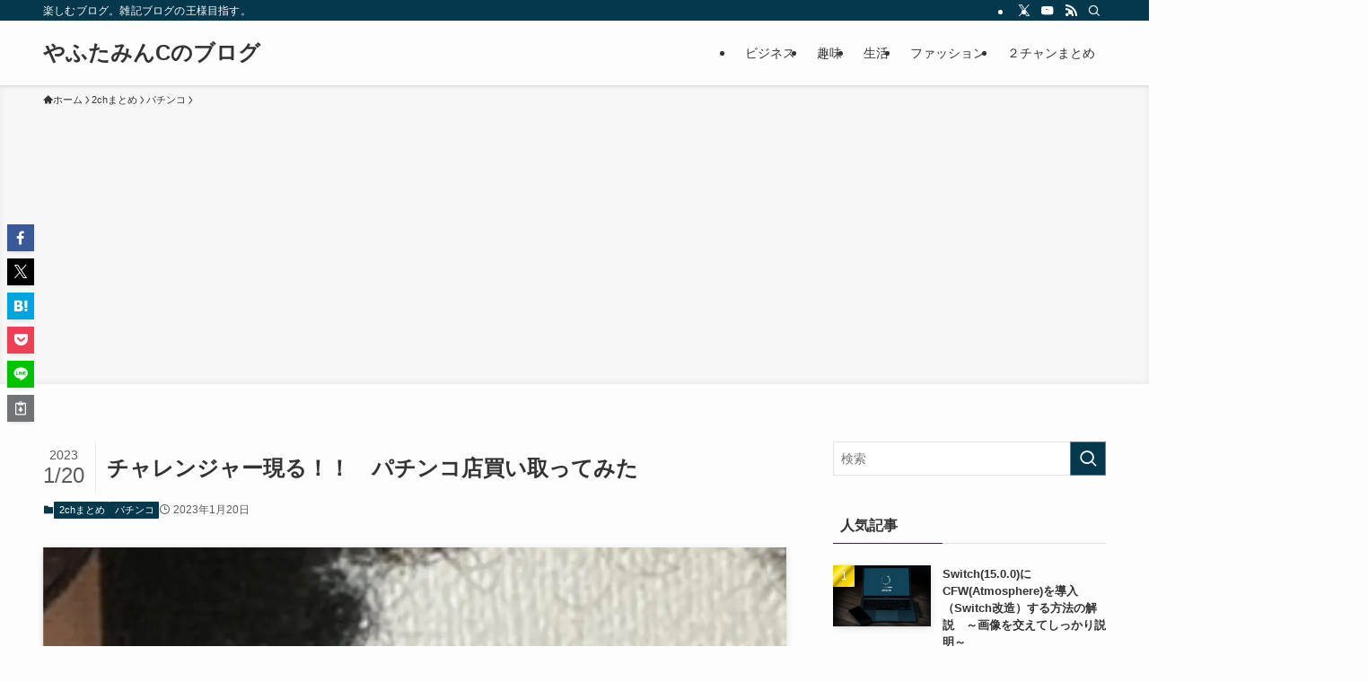

--- FILE ---
content_type: text/html; charset=UTF-8
request_url: https://yafutaminc.com/summary-page/post-11715/11715/
body_size: 28089
content:
<!DOCTYPE html>
<html lang="ja" data-loaded="false" data-scrolled="false" data-spmenu="closed">
<head>
<meta charset="utf-8">
<meta name="format-detection" content="telephone=no">
<meta http-equiv="X-UA-Compatible" content="IE=edge">
<meta name="viewport" content="width=device-width, viewport-fit=cover">
<title>チャレンジャー現る！！　パチンコ店買い取ってみた | やふたみんCのブログ</title>
<meta name='robots' content='max-image-preview:large' />
<link rel='dns-prefetch' href='//www.google.com' />
<link rel='dns-prefetch' href='//www.googletagmanager.com' />
<link rel='dns-prefetch' href='//pagead2.googlesyndication.com' />
<link rel="alternate" type="application/rss+xml" title="やふたみんCのブログ &raquo; フィード" href="https://yafutaminc.com/feed/" />
<link rel="alternate" type="application/rss+xml" title="やふたみんCのブログ &raquo; コメントフィード" href="https://yafutaminc.com/comments/feed/" />
<link rel="alternate" type="application/rss+xml" title="やふたみんCのブログ &raquo; チャレンジャー現る！！　パチンコ店買い取ってみた のコメントのフィード" href="https://yafutaminc.com/summary-page/post-11715/11715/feed/" />

<!-- SEO SIMPLE PACK 3.6.2 -->
<link rel="canonical" href="https://yafutaminc.com/summary-page/post-11715/11715/">
<meta property="og:locale" content="ja_JP">
<meta property="og:type" content="article">
<meta property="og:image" content="https://yafutaminc.com/wp-content/uploads/2023/01/2.5ch-press_5a0474ed636232457d204caa2eada322.jpg">
<meta property="og:title" content="チャレンジャー現る！！　パチンコ店買い取ってみた | やふたみんCのブログ">
<meta property="og:url" content="https://yafutaminc.com/summary-page/post-11715/11715/">
<meta property="og:site_name" content="やふたみんCのブログ">
<meta name="twitter:card" content="summary_large_image">
<!-- / SEO SIMPLE PACK -->

<style id='wp-img-auto-sizes-contain-inline-css' type='text/css'>
img:is([sizes=auto i],[sizes^="auto," i]){contain-intrinsic-size:3000px 1500px}
/*# sourceURL=wp-img-auto-sizes-contain-inline-css */
</style>
<style id='wp-block-library-inline-css' type='text/css'>
:root{--wp-block-synced-color:#7a00df;--wp-block-synced-color--rgb:122,0,223;--wp-bound-block-color:var(--wp-block-synced-color);--wp-editor-canvas-background:#ddd;--wp-admin-theme-color:#007cba;--wp-admin-theme-color--rgb:0,124,186;--wp-admin-theme-color-darker-10:#006ba1;--wp-admin-theme-color-darker-10--rgb:0,107,160.5;--wp-admin-theme-color-darker-20:#005a87;--wp-admin-theme-color-darker-20--rgb:0,90,135;--wp-admin-border-width-focus:2px}@media (min-resolution:192dpi){:root{--wp-admin-border-width-focus:1.5px}}.wp-element-button{cursor:pointer}:root .has-very-light-gray-background-color{background-color:#eee}:root .has-very-dark-gray-background-color{background-color:#313131}:root .has-very-light-gray-color{color:#eee}:root .has-very-dark-gray-color{color:#313131}:root .has-vivid-green-cyan-to-vivid-cyan-blue-gradient-background{background:linear-gradient(135deg,#00d084,#0693e3)}:root .has-purple-crush-gradient-background{background:linear-gradient(135deg,#34e2e4,#4721fb 50%,#ab1dfe)}:root .has-hazy-dawn-gradient-background{background:linear-gradient(135deg,#faaca8,#dad0ec)}:root .has-subdued-olive-gradient-background{background:linear-gradient(135deg,#fafae1,#67a671)}:root .has-atomic-cream-gradient-background{background:linear-gradient(135deg,#fdd79a,#004a59)}:root .has-nightshade-gradient-background{background:linear-gradient(135deg,#330968,#31cdcf)}:root .has-midnight-gradient-background{background:linear-gradient(135deg,#020381,#2874fc)}:root{--wp--preset--font-size--normal:16px;--wp--preset--font-size--huge:42px}.has-regular-font-size{font-size:1em}.has-larger-font-size{font-size:2.625em}.has-normal-font-size{font-size:var(--wp--preset--font-size--normal)}.has-huge-font-size{font-size:var(--wp--preset--font-size--huge)}.has-text-align-center{text-align:center}.has-text-align-left{text-align:left}.has-text-align-right{text-align:right}.has-fit-text{white-space:nowrap!important}#end-resizable-editor-section{display:none}.aligncenter{clear:both}.items-justified-left{justify-content:flex-start}.items-justified-center{justify-content:center}.items-justified-right{justify-content:flex-end}.items-justified-space-between{justify-content:space-between}.screen-reader-text{border:0;clip-path:inset(50%);height:1px;margin:-1px;overflow:hidden;padding:0;position:absolute;width:1px;word-wrap:normal!important}.screen-reader-text:focus{background-color:#ddd;clip-path:none;color:#444;display:block;font-size:1em;height:auto;left:5px;line-height:normal;padding:15px 23px 14px;text-decoration:none;top:5px;width:auto;z-index:100000}html :where(.has-border-color){border-style:solid}html :where([style*=border-top-color]){border-top-style:solid}html :where([style*=border-right-color]){border-right-style:solid}html :where([style*=border-bottom-color]){border-bottom-style:solid}html :where([style*=border-left-color]){border-left-style:solid}html :where([style*=border-width]){border-style:solid}html :where([style*=border-top-width]){border-top-style:solid}html :where([style*=border-right-width]){border-right-style:solid}html :where([style*=border-bottom-width]){border-bottom-style:solid}html :where([style*=border-left-width]){border-left-style:solid}html :where(img[class*=wp-image-]){height:auto;max-width:100%}:where(figure){margin:0 0 1em}html :where(.is-position-sticky){--wp-admin--admin-bar--position-offset:var(--wp-admin--admin-bar--height,0px)}@media screen and (max-width:600px){html :where(.is-position-sticky){--wp-admin--admin-bar--position-offset:0px}}

/*# sourceURL=wp-block-library-inline-css */
</style><style id='global-styles-inline-css' type='text/css'>
:root{--wp--preset--aspect-ratio--square: 1;--wp--preset--aspect-ratio--4-3: 4/3;--wp--preset--aspect-ratio--3-4: 3/4;--wp--preset--aspect-ratio--3-2: 3/2;--wp--preset--aspect-ratio--2-3: 2/3;--wp--preset--aspect-ratio--16-9: 16/9;--wp--preset--aspect-ratio--9-16: 9/16;--wp--preset--color--black: #000;--wp--preset--color--cyan-bluish-gray: #abb8c3;--wp--preset--color--white: #fff;--wp--preset--color--pale-pink: #f78da7;--wp--preset--color--vivid-red: #cf2e2e;--wp--preset--color--luminous-vivid-orange: #ff6900;--wp--preset--color--luminous-vivid-amber: #fcb900;--wp--preset--color--light-green-cyan: #7bdcb5;--wp--preset--color--vivid-green-cyan: #00d084;--wp--preset--color--pale-cyan-blue: #8ed1fc;--wp--preset--color--vivid-cyan-blue: #0693e3;--wp--preset--color--vivid-purple: #9b51e0;--wp--preset--color--swl-main: var(--color_main);--wp--preset--color--swl-main-thin: var(--color_main_thin);--wp--preset--color--swl-gray: var(--color_gray);--wp--preset--color--swl-deep-01: var(--color_deep01);--wp--preset--color--swl-deep-02: var(--color_deep02);--wp--preset--color--swl-deep-03: var(--color_deep03);--wp--preset--color--swl-deep-04: var(--color_deep04);--wp--preset--color--swl-pale-01: var(--color_pale01);--wp--preset--color--swl-pale-02: var(--color_pale02);--wp--preset--color--swl-pale-03: var(--color_pale03);--wp--preset--color--swl-pale-04: var(--color_pale04);--wp--preset--gradient--vivid-cyan-blue-to-vivid-purple: linear-gradient(135deg,rgb(6,147,227) 0%,rgb(155,81,224) 100%);--wp--preset--gradient--light-green-cyan-to-vivid-green-cyan: linear-gradient(135deg,rgb(122,220,180) 0%,rgb(0,208,130) 100%);--wp--preset--gradient--luminous-vivid-amber-to-luminous-vivid-orange: linear-gradient(135deg,rgb(252,185,0) 0%,rgb(255,105,0) 100%);--wp--preset--gradient--luminous-vivid-orange-to-vivid-red: linear-gradient(135deg,rgb(255,105,0) 0%,rgb(207,46,46) 100%);--wp--preset--gradient--very-light-gray-to-cyan-bluish-gray: linear-gradient(135deg,rgb(238,238,238) 0%,rgb(169,184,195) 100%);--wp--preset--gradient--cool-to-warm-spectrum: linear-gradient(135deg,rgb(74,234,220) 0%,rgb(151,120,209) 20%,rgb(207,42,186) 40%,rgb(238,44,130) 60%,rgb(251,105,98) 80%,rgb(254,248,76) 100%);--wp--preset--gradient--blush-light-purple: linear-gradient(135deg,rgb(255,206,236) 0%,rgb(152,150,240) 100%);--wp--preset--gradient--blush-bordeaux: linear-gradient(135deg,rgb(254,205,165) 0%,rgb(254,45,45) 50%,rgb(107,0,62) 100%);--wp--preset--gradient--luminous-dusk: linear-gradient(135deg,rgb(255,203,112) 0%,rgb(199,81,192) 50%,rgb(65,88,208) 100%);--wp--preset--gradient--pale-ocean: linear-gradient(135deg,rgb(255,245,203) 0%,rgb(182,227,212) 50%,rgb(51,167,181) 100%);--wp--preset--gradient--electric-grass: linear-gradient(135deg,rgb(202,248,128) 0%,rgb(113,206,126) 100%);--wp--preset--gradient--midnight: linear-gradient(135deg,rgb(2,3,129) 0%,rgb(40,116,252) 100%);--wp--preset--font-size--small: 0.9em;--wp--preset--font-size--medium: 1.1em;--wp--preset--font-size--large: 1.25em;--wp--preset--font-size--x-large: 42px;--wp--preset--font-size--xs: 0.75em;--wp--preset--font-size--huge: 1.6em;--wp--preset--spacing--20: 0.44rem;--wp--preset--spacing--30: 0.67rem;--wp--preset--spacing--40: 1rem;--wp--preset--spacing--50: 1.5rem;--wp--preset--spacing--60: 2.25rem;--wp--preset--spacing--70: 3.38rem;--wp--preset--spacing--80: 5.06rem;--wp--preset--shadow--natural: 6px 6px 9px rgba(0, 0, 0, 0.2);--wp--preset--shadow--deep: 12px 12px 50px rgba(0, 0, 0, 0.4);--wp--preset--shadow--sharp: 6px 6px 0px rgba(0, 0, 0, 0.2);--wp--preset--shadow--outlined: 6px 6px 0px -3px rgb(255, 255, 255), 6px 6px rgb(0, 0, 0);--wp--preset--shadow--crisp: 6px 6px 0px rgb(0, 0, 0);}:where(.is-layout-flex){gap: 0.5em;}:where(.is-layout-grid){gap: 0.5em;}body .is-layout-flex{display: flex;}.is-layout-flex{flex-wrap: wrap;align-items: center;}.is-layout-flex > :is(*, div){margin: 0;}body .is-layout-grid{display: grid;}.is-layout-grid > :is(*, div){margin: 0;}:where(.wp-block-columns.is-layout-flex){gap: 2em;}:where(.wp-block-columns.is-layout-grid){gap: 2em;}:where(.wp-block-post-template.is-layout-flex){gap: 1.25em;}:where(.wp-block-post-template.is-layout-grid){gap: 1.25em;}.has-black-color{color: var(--wp--preset--color--black) !important;}.has-cyan-bluish-gray-color{color: var(--wp--preset--color--cyan-bluish-gray) !important;}.has-white-color{color: var(--wp--preset--color--white) !important;}.has-pale-pink-color{color: var(--wp--preset--color--pale-pink) !important;}.has-vivid-red-color{color: var(--wp--preset--color--vivid-red) !important;}.has-luminous-vivid-orange-color{color: var(--wp--preset--color--luminous-vivid-orange) !important;}.has-luminous-vivid-amber-color{color: var(--wp--preset--color--luminous-vivid-amber) !important;}.has-light-green-cyan-color{color: var(--wp--preset--color--light-green-cyan) !important;}.has-vivid-green-cyan-color{color: var(--wp--preset--color--vivid-green-cyan) !important;}.has-pale-cyan-blue-color{color: var(--wp--preset--color--pale-cyan-blue) !important;}.has-vivid-cyan-blue-color{color: var(--wp--preset--color--vivid-cyan-blue) !important;}.has-vivid-purple-color{color: var(--wp--preset--color--vivid-purple) !important;}.has-black-background-color{background-color: var(--wp--preset--color--black) !important;}.has-cyan-bluish-gray-background-color{background-color: var(--wp--preset--color--cyan-bluish-gray) !important;}.has-white-background-color{background-color: var(--wp--preset--color--white) !important;}.has-pale-pink-background-color{background-color: var(--wp--preset--color--pale-pink) !important;}.has-vivid-red-background-color{background-color: var(--wp--preset--color--vivid-red) !important;}.has-luminous-vivid-orange-background-color{background-color: var(--wp--preset--color--luminous-vivid-orange) !important;}.has-luminous-vivid-amber-background-color{background-color: var(--wp--preset--color--luminous-vivid-amber) !important;}.has-light-green-cyan-background-color{background-color: var(--wp--preset--color--light-green-cyan) !important;}.has-vivid-green-cyan-background-color{background-color: var(--wp--preset--color--vivid-green-cyan) !important;}.has-pale-cyan-blue-background-color{background-color: var(--wp--preset--color--pale-cyan-blue) !important;}.has-vivid-cyan-blue-background-color{background-color: var(--wp--preset--color--vivid-cyan-blue) !important;}.has-vivid-purple-background-color{background-color: var(--wp--preset--color--vivid-purple) !important;}.has-black-border-color{border-color: var(--wp--preset--color--black) !important;}.has-cyan-bluish-gray-border-color{border-color: var(--wp--preset--color--cyan-bluish-gray) !important;}.has-white-border-color{border-color: var(--wp--preset--color--white) !important;}.has-pale-pink-border-color{border-color: var(--wp--preset--color--pale-pink) !important;}.has-vivid-red-border-color{border-color: var(--wp--preset--color--vivid-red) !important;}.has-luminous-vivid-orange-border-color{border-color: var(--wp--preset--color--luminous-vivid-orange) !important;}.has-luminous-vivid-amber-border-color{border-color: var(--wp--preset--color--luminous-vivid-amber) !important;}.has-light-green-cyan-border-color{border-color: var(--wp--preset--color--light-green-cyan) !important;}.has-vivid-green-cyan-border-color{border-color: var(--wp--preset--color--vivid-green-cyan) !important;}.has-pale-cyan-blue-border-color{border-color: var(--wp--preset--color--pale-cyan-blue) !important;}.has-vivid-cyan-blue-border-color{border-color: var(--wp--preset--color--vivid-cyan-blue) !important;}.has-vivid-purple-border-color{border-color: var(--wp--preset--color--vivid-purple) !important;}.has-vivid-cyan-blue-to-vivid-purple-gradient-background{background: var(--wp--preset--gradient--vivid-cyan-blue-to-vivid-purple) !important;}.has-light-green-cyan-to-vivid-green-cyan-gradient-background{background: var(--wp--preset--gradient--light-green-cyan-to-vivid-green-cyan) !important;}.has-luminous-vivid-amber-to-luminous-vivid-orange-gradient-background{background: var(--wp--preset--gradient--luminous-vivid-amber-to-luminous-vivid-orange) !important;}.has-luminous-vivid-orange-to-vivid-red-gradient-background{background: var(--wp--preset--gradient--luminous-vivid-orange-to-vivid-red) !important;}.has-very-light-gray-to-cyan-bluish-gray-gradient-background{background: var(--wp--preset--gradient--very-light-gray-to-cyan-bluish-gray) !important;}.has-cool-to-warm-spectrum-gradient-background{background: var(--wp--preset--gradient--cool-to-warm-spectrum) !important;}.has-blush-light-purple-gradient-background{background: var(--wp--preset--gradient--blush-light-purple) !important;}.has-blush-bordeaux-gradient-background{background: var(--wp--preset--gradient--blush-bordeaux) !important;}.has-luminous-dusk-gradient-background{background: var(--wp--preset--gradient--luminous-dusk) !important;}.has-pale-ocean-gradient-background{background: var(--wp--preset--gradient--pale-ocean) !important;}.has-electric-grass-gradient-background{background: var(--wp--preset--gradient--electric-grass) !important;}.has-midnight-gradient-background{background: var(--wp--preset--gradient--midnight) !important;}.has-small-font-size{font-size: var(--wp--preset--font-size--small) !important;}.has-medium-font-size{font-size: var(--wp--preset--font-size--medium) !important;}.has-large-font-size{font-size: var(--wp--preset--font-size--large) !important;}.has-x-large-font-size{font-size: var(--wp--preset--font-size--x-large) !important;}
/*# sourceURL=global-styles-inline-css */
</style>

<link rel='stylesheet' id='swell-icons-css' href='https://yafutaminc.com/wp-content/themes/swell/build/css/swell-icons.css?ver=2.16.0' type='text/css' media='all' />
<link rel='stylesheet' id='main_style-css' href='https://yafutaminc.com/wp-content/themes/swell/build/css/main.css?ver=2.16.0' type='text/css' media='all' />
<link rel='stylesheet' id='swell_blocks-css' href='https://yafutaminc.com/wp-content/themes/swell/build/css/blocks.css?ver=2.16.0' type='text/css' media='all' />
<style id='swell_custom-inline-css' type='text/css'>
:root{--swl-fz--content:4vw;--swl-font_family:"游ゴシック体", "Yu Gothic", YuGothic, "Hiragino Kaku Gothic ProN", "Hiragino Sans", Meiryo, sans-serif;--swl-font_weight:500;--color_main:#04384c;--color_text:#333;--color_link:#1176d4;--color_htag:#04384c;--color_bg:#fdfdfd;--color_gradient1:#d8ffff;--color_gradient2:#87e7ff;--color_main_thin:rgba(5, 70, 95, 0.05 );--color_main_dark:rgba(3, 42, 57, 1 );--color_list_check:#04384c;--color_list_num:#04384c;--color_list_good:#86dd7b;--color_list_triangle:#f4e03a;--color_list_bad:#f36060;--color_faq_q:#d55656;--color_faq_a:#6599b7;--color_icon_good:#3cd250;--color_icon_good_bg:#ecffe9;--color_icon_bad:#4b73eb;--color_icon_bad_bg:#eafaff;--color_icon_info:#f578b4;--color_icon_info_bg:#fff0fa;--color_icon_announce:#ffa537;--color_icon_announce_bg:#fff5f0;--color_icon_pen:#7a7a7a;--color_icon_pen_bg:#f7f7f7;--color_icon_book:#787364;--color_icon_book_bg:#f8f6ef;--color_icon_point:#ffa639;--color_icon_check:#86d67c;--color_icon_batsu:#f36060;--color_icon_hatena:#5295cc;--color_icon_caution:#f7da38;--color_icon_memo:#84878a;--color_deep01:#e44141;--color_deep02:#3d79d5;--color_deep03:#63a84d;--color_deep04:#f09f4d;--color_pale01:#fff2f0;--color_pale02:#f3f8fd;--color_pale03:#f1f9ee;--color_pale04:#fdf9ee;--color_mark_blue:#b7e3ff;--color_mark_green:#bdf9c3;--color_mark_yellow:#fcf69f;--color_mark_orange:#ffddbc;--border01:solid 1px var(--color_main);--border02:double 4px var(--color_main);--border03:dashed 2px var(--color_border);--border04:solid 4px var(--color_gray);--card_posts_thumb_ratio:56.25%;--list_posts_thumb_ratio:61.805%;--big_posts_thumb_ratio:56.25%;--thumb_posts_thumb_ratio:61.805%;--blogcard_thumb_ratio:56.25%;--color_header_bg:#fdfdfd;--color_header_text:#333;--color_footer_bg:#fdfdfd;--color_footer_text:#333;--container_size:1200px;--article_size:900px;--logo_size_sp:48px;--logo_size_pc:40px;--logo_size_pcfix:32px;}.swl-cell-bg[data-icon="doubleCircle"]{--cell-icon-color:#ffc977}.swl-cell-bg[data-icon="circle"]{--cell-icon-color:#94e29c}.swl-cell-bg[data-icon="triangle"]{--cell-icon-color:#eeda2f}.swl-cell-bg[data-icon="close"]{--cell-icon-color:#ec9191}.swl-cell-bg[data-icon="hatena"]{--cell-icon-color:#93c9da}.swl-cell-bg[data-icon="check"]{--cell-icon-color:#94e29c}.swl-cell-bg[data-icon="line"]{--cell-icon-color:#9b9b9b}.cap_box[data-colset="col1"]{--capbox-color:#f59b5f;--capbox-color--bg:#fff8eb}.cap_box[data-colset="col2"]{--capbox-color:#5fb9f5;--capbox-color--bg:#edf5ff}.cap_box[data-colset="col3"]{--capbox-color:#2fcd90;--capbox-color--bg:#eafaf2}.red_{--the-btn-color:#f74a4a;--the-btn-color2:#ffbc49;--the-solid-shadow: rgba(185, 56, 56, 1 )}.blue_{--the-btn-color:#338df4;--the-btn-color2:#35eaff;--the-solid-shadow: rgba(38, 106, 183, 1 )}.green_{--the-btn-color:#62d847;--the-btn-color2:#7bf7bd;--the-solid-shadow: rgba(74, 162, 53, 1 )}.is-style-btn_normal{--the-btn-radius:80px}.is-style-btn_solid{--the-btn-radius:80px}.is-style-btn_shiny{--the-btn-radius:80px}.is-style-btn_line{--the-btn-radius:80px}.post_content blockquote{padding:1.5em 2em 1.5em 3em}.post_content blockquote::before{content:"";display:block;width:5px;height:calc(100% - 3em);top:1.5em;left:1.5em;border-left:solid 1px rgba(180,180,180,.75);border-right:solid 1px rgba(180,180,180,.75);}.mark_blue{background:-webkit-linear-gradient(transparent 64%,var(--color_mark_blue) 0%);background:linear-gradient(transparent 64%,var(--color_mark_blue) 0%)}.mark_green{background:-webkit-linear-gradient(transparent 64%,var(--color_mark_green) 0%);background:linear-gradient(transparent 64%,var(--color_mark_green) 0%)}.mark_yellow{background:-webkit-linear-gradient(transparent 64%,var(--color_mark_yellow) 0%);background:linear-gradient(transparent 64%,var(--color_mark_yellow) 0%)}.mark_orange{background:-webkit-linear-gradient(transparent 64%,var(--color_mark_orange) 0%);background:linear-gradient(transparent 64%,var(--color_mark_orange) 0%)}[class*="is-style-icon_"]{color:#333;border-width:0}[class*="is-style-big_icon_"]{border-width:2px;border-style:solid}[data-col="gray"] .c-balloon__text{background:#f7f7f7;border-color:#ccc}[data-col="gray"] .c-balloon__before{border-right-color:#f7f7f7}[data-col="green"] .c-balloon__text{background:#d1f8c2;border-color:#9ddd93}[data-col="green"] .c-balloon__before{border-right-color:#d1f8c2}[data-col="blue"] .c-balloon__text{background:#e2f6ff;border-color:#93d2f0}[data-col="blue"] .c-balloon__before{border-right-color:#e2f6ff}[data-col="red"] .c-balloon__text{background:#ffebeb;border-color:#f48789}[data-col="red"] .c-balloon__before{border-right-color:#ffebeb}[data-col="yellow"] .c-balloon__text{background:#f9f7d2;border-color:#fbe593}[data-col="yellow"] .c-balloon__before{border-right-color:#f9f7d2}.-type-list2 .p-postList__body::after,.-type-big .p-postList__body::after{content: "READ MORE »";}.c-postThumb__cat{background-color:#04384c;color:#fff;background-image: repeating-linear-gradient(-45deg,rgba(255,255,255,.1),rgba(255,255,255,.1) 6px,transparent 6px,transparent 12px)}.post_content h2:where(:not([class^="swell-block-"]):not(.faq_q):not(.p-postList__title)){background:var(--color_htag);padding:.75em 1em;color:#fff}.post_content h2:where(:not([class^="swell-block-"]):not(.faq_q):not(.p-postList__title))::before{position:absolute;display:block;pointer-events:none;content:"";top:-4px;left:0;width:100%;height:calc(100% + 4px);box-sizing:content-box;border-top:solid 2px var(--color_htag);border-bottom:solid 2px var(--color_htag)}.post_content h3:where(:not([class^="swell-block-"]):not(.faq_q):not(.p-postList__title)){padding:0 .5em .5em}.post_content h3:where(:not([class^="swell-block-"]):not(.faq_q):not(.p-postList__title))::before{content:"";width:100%;height:2px;background: repeating-linear-gradient(90deg, var(--color_htag) 0%, var(--color_htag) 29.3%, rgba(150,150,150,.2) 29.3%, rgba(150,150,150,.2) 100%)}.post_content h4:where(:not([class^="swell-block-"]):not(.faq_q):not(.p-postList__title)){padding:0 0 0 16px;border-left:solid 2px var(--color_htag)}.l-header{box-shadow: 0 1px 4px rgba(0,0,0,.12)}.l-header__bar{color:#fff;background:var(--color_main)}.l-header__menuBtn{order:1}.l-header__customBtn{order:3}.c-gnav a::after{background:var(--color_main);width:100%;height:2px;transform:scaleX(0)}.p-spHeadMenu .menu-item.-current{border-bottom-color:var(--color_main)}.c-gnav > li:hover > a::after,.c-gnav > .-current > a::after{transform: scaleX(1)}.c-gnav .sub-menu{color:#333;background:#fff}.l-fixHeader::before{opacity:1}#pagetop{border-radius:50%}.c-widget__title.-spmenu{padding:.5em .75em;border-radius:var(--swl-radius--2, 0px);background:var(--color_main);color:#fff;}.c-widget__title.-footer{padding:.5em}.c-widget__title.-footer::before{content:"";bottom:0;left:0;width:40%;z-index:1;background:var(--color_main)}.c-widget__title.-footer::after{content:"";bottom:0;left:0;width:100%;background:var(--color_border)}.c-secTitle{border-left:solid 2px var(--color_main);padding:0em .75em}.p-spMenu{color:#333}.p-spMenu__inner::before{background:#fdfdfd;opacity:1}.p-spMenu__overlay{background:#000;opacity:0.6}[class*="page-numbers"]{color:#fff;background-color:#dedede}a{text-decoration: none}.l-topTitleArea.c-filterLayer::before{background-color:#000;opacity:0.2;content:""}@media screen and (min-width: 960px){:root{}}@media screen and (max-width: 959px){:root{}.l-header__logo{order:2;text-align:center}}@media screen and (min-width: 600px){:root{--swl-fz--content:16px;}}@media screen and (max-width: 599px){:root{}}@media (min-width: 1108px) {.alignwide{left:-100px;width:calc(100% + 200px);}}@media (max-width: 1108px) {.-sidebar-off .swell-block-fullWide__inner.l-container .alignwide{left:0px;width:100%;}}.l-fixHeader .l-fixHeader__gnav{order:0}[data-scrolled=true] .l-fixHeader[data-ready]{opacity:1;-webkit-transform:translateY(0)!important;transform:translateY(0)!important;visibility:visible}.-body-solid .l-fixHeader{box-shadow:0 2px 4px var(--swl-color_shadow)}.l-fixHeader__inner{align-items:stretch;color:var(--color_header_text);display:flex;padding-bottom:0;padding-top:0;position:relative;z-index:1}.l-fixHeader__logo{align-items:center;display:flex;line-height:1;margin-right:24px;order:0;padding:16px 0}.is-style-btn_normal a,.is-style-btn_shiny a{box-shadow:var(--swl-btn_shadow)}.c-shareBtns__btn,.is-style-balloon>.c-tabList .c-tabList__button,.p-snsCta,[class*=page-numbers]{box-shadow:var(--swl-box_shadow)}.p-articleThumb__img,.p-articleThumb__youtube{box-shadow:var(--swl-img_shadow)}.p-pickupBanners__item .c-bannerLink,.p-postList__thumb{box-shadow:0 2px 8px rgba(0,0,0,.1),0 4px 4px -4px rgba(0,0,0,.1)}.p-postList.-w-ranking li:before{background-image:repeating-linear-gradient(-45deg,hsla(0,0%,100%,.1),hsla(0,0%,100%,.1) 6px,transparent 0,transparent 12px);box-shadow:1px 1px 4px rgba(0,0,0,.2)}.l-header__bar{position:relative;width:100%}.l-header__bar .c-catchphrase{color:inherit;font-size:12px;letter-spacing:var(--swl-letter_spacing,.2px);line-height:14px;margin-right:auto;overflow:hidden;padding:4px 0;white-space:nowrap;width:50%}.l-header__bar .c-iconList .c-iconList__link{margin:0;padding:4px 6px}.l-header__barInner{align-items:center;display:flex;justify-content:flex-end}@media (min-width:960px){.-series .l-header__inner{align-items:stretch;display:flex}.-series .l-header__logo{align-items:center;display:flex;flex-wrap:wrap;margin-right:24px;padding:16px 0}.-series .l-header__logo .c-catchphrase{font-size:13px;padding:4px 0}.-series .c-headLogo{margin-right:16px}.-series-right .l-header__inner{justify-content:space-between}.-series-right .c-gnavWrap{margin-left:auto}.-series-right .w-header{margin-left:12px}.-series-left .w-header{margin-left:auto}}@media (min-width:960px) and (min-width:600px){.-series .c-headLogo{max-width:400px}}.c-gnav .sub-menu a:before,.c-listMenu a:before{-webkit-font-smoothing:antialiased;-moz-osx-font-smoothing:grayscale;font-family:icomoon!important;font-style:normal;font-variant:normal;font-weight:400;line-height:1;text-transform:none}.c-submenuToggleBtn{display:none}.c-listMenu a{padding:.75em 1em .75em 1.5em;transition:padding .25s}.c-listMenu a:hover{padding-left:1.75em;padding-right:.75em}.c-gnav .sub-menu a:before,.c-listMenu a:before{color:inherit;content:"\e921";display:inline-block;left:2px;position:absolute;top:50%;-webkit-transform:translateY(-50%);transform:translateY(-50%);vertical-align:middle}.widget_categories>ul>.cat-item>a,.wp-block-categories-list>li>a{padding-left:1.75em}.c-listMenu .children,.c-listMenu .sub-menu{margin:0}.c-listMenu .children a,.c-listMenu .sub-menu a{font-size:.9em;padding-left:2.5em}.c-listMenu .children a:before,.c-listMenu .sub-menu a:before{left:1em}.c-listMenu .children a:hover,.c-listMenu .sub-menu a:hover{padding-left:2.75em}.c-listMenu .children ul a,.c-listMenu .sub-menu ul a{padding-left:3.25em}.c-listMenu .children ul a:before,.c-listMenu .sub-menu ul a:before{left:1.75em}.c-listMenu .children ul a:hover,.c-listMenu .sub-menu ul a:hover{padding-left:3.5em}.c-gnav li:hover>.sub-menu{opacity:1;visibility:visible}.c-gnav .sub-menu:before{background:inherit;content:"";height:100%;left:0;position:absolute;top:0;width:100%;z-index:0}.c-gnav .sub-menu .sub-menu{left:100%;top:0;z-index:-1}.c-gnav .sub-menu a{padding-left:2em}.c-gnav .sub-menu a:before{left:.5em}.c-gnav .sub-menu a:hover .ttl{left:4px}:root{--color_content_bg:var(--color_bg);}.c-widget__title.-side{padding:.5em}.c-widget__title.-side::before{content:"";bottom:0;left:0;width:40%;z-index:1;background:var(--color_main)}.c-widget__title.-side::after{content:"";bottom:0;left:0;width:100%;background:var(--color_border)}.c-shareBtns__item:not(:last-child){margin-right:8px}.c-shareBtns__btn{padding:6px 8px;border-radius:2px}@media screen and (min-width: 960px){:root{}}@media screen and (max-width: 959px){:root{}}@media screen and (min-width: 600px){:root{}}@media screen and (max-width: 599px){:root{}}.swell-block-fullWide__inner.l-container{--swl-fw_inner_pad:var(--swl-pad_container,0px)}@media (min-width:960px){.-sidebar-on .l-content .alignfull,.-sidebar-on .l-content .alignwide{left:-16px;width:calc(100% + 32px)}.swell-block-fullWide__inner.l-article{--swl-fw_inner_pad:var(--swl-pad_post_content,0px)}.-sidebar-on .swell-block-fullWide__inner .alignwide{left:0;width:100%}.-sidebar-on .swell-block-fullWide__inner .alignfull{left:calc(0px - var(--swl-fw_inner_pad, 0))!important;margin-left:0!important;margin-right:0!important;width:calc(100% + var(--swl-fw_inner_pad, 0)*2)!important}}.p-relatedPosts .p-postList__item{margin-bottom:1.5em}.p-relatedPosts .p-postList__times,.p-relatedPosts .p-postList__times>:last-child{margin-right:0}@media (min-width:600px){.p-relatedPosts .p-postList__item{width:33.33333%}}@media screen and (min-width:600px) and (max-width:1239px){.p-relatedPosts .p-postList__item:nth-child(7),.p-relatedPosts .p-postList__item:nth-child(8){display:none}}@media screen and (min-width:1240px){.p-relatedPosts .p-postList__item{width:25%}}.-index-off .p-toc,.swell-toc-placeholder:empty{display:none}.p-toc.-modal{height:100%;margin:0;overflow-y:auto;padding:0}#main_content .p-toc{border-radius:var(--swl-radius--2,0);margin:4em auto;max-width:800px}#sidebar .p-toc{margin-top:-.5em}.p-toc .__pn:before{content:none!important;counter-increment:none}.p-toc .__prev{margin:0 0 1em}.p-toc .__next{margin:1em 0 0}.p-toc.is-omitted:not([data-omit=ct]) [data-level="2"] .p-toc__childList{height:0;margin-bottom:-.5em;visibility:hidden}.p-toc.is-omitted:not([data-omit=nest]){position:relative}.p-toc.is-omitted:not([data-omit=nest]):before{background:linear-gradient(hsla(0,0%,100%,0),var(--color_bg));bottom:5em;content:"";height:4em;left:0;opacity:.75;pointer-events:none;position:absolute;width:100%;z-index:1}.p-toc.is-omitted:not([data-omit=nest]):after{background:var(--color_bg);bottom:0;content:"";height:5em;left:0;opacity:.75;position:absolute;width:100%;z-index:1}.p-toc.is-omitted:not([data-omit=nest]) .__next,.p-toc.is-omitted:not([data-omit=nest]) [data-omit="1"]{display:none}.p-toc .p-toc__expandBtn{background-color:#f7f7f7;border:rgba(0,0,0,.2);border-radius:5em;box-shadow:0 0 0 1px #bbb;color:#333;display:block;font-size:14px;line-height:1.5;margin:.75em auto 0;min-width:6em;padding:.5em 1em;position:relative;transition:box-shadow .25s;z-index:2}.p-toc[data-omit=nest] .p-toc__expandBtn{display:inline-block;font-size:13px;margin:0 0 0 1.25em;padding:.5em .75em}.p-toc:not([data-omit=nest]) .p-toc__expandBtn:after,.p-toc:not([data-omit=nest]) .p-toc__expandBtn:before{border-top-color:inherit;border-top-style:dotted;border-top-width:3px;content:"";display:block;height:1px;position:absolute;top:calc(50% - 1px);transition:border-color .25s;width:100%;width:22px}.p-toc:not([data-omit=nest]) .p-toc__expandBtn:before{right:calc(100% + 1em)}.p-toc:not([data-omit=nest]) .p-toc__expandBtn:after{left:calc(100% + 1em)}.p-toc.is-expanded .p-toc__expandBtn{border-color:transparent}.p-toc__ttl{display:block;font-size:1.2em;line-height:1;position:relative;text-align:center}.p-toc__ttl:before{content:"\e918";display:inline-block;font-family:icomoon;margin-right:.5em;padding-bottom:2px;vertical-align:middle}#index_modal .p-toc__ttl{margin-bottom:.5em}.p-toc__list li{line-height:1.6}.p-toc__list>li+li{margin-top:.5em}.p-toc__list .p-toc__childList{padding-left:.5em}.p-toc__list [data-level="3"]{font-size:.9em}.p-toc__list .mininote{display:none}.post_content .p-toc__list{padding-left:0}#sidebar .p-toc__list{margin-bottom:0}#sidebar .p-toc__list .p-toc__childList{padding-left:0}.p-toc__link{color:inherit;font-size:inherit;text-decoration:none}.p-toc__link:hover{opacity:.8}.p-toc.-double{background:var(--color_gray);background:linear-gradient(-45deg,transparent 25%,var(--color_gray) 25%,var(--color_gray) 50%,transparent 50%,transparent 75%,var(--color_gray) 75%,var(--color_gray));background-clip:padding-box;background-size:4px 4px;border-bottom:4px double var(--color_border);border-top:4px double var(--color_border);padding:1.5em 1em 1em}.p-toc.-double .p-toc__ttl{margin-bottom:.75em}@media (min-width:960px){#main_content .p-toc{width:92%}}@media (hover:hover){.p-toc .p-toc__expandBtn:hover{border-color:transparent;box-shadow:0 0 0 2px currentcolor}}@media (min-width:600px){.p-toc.-double{padding:2em}}.p-pnLinks{align-items:stretch;display:flex;justify-content:space-between;margin:2em 0}.p-pnLinks__item{font-size:3vw;position:relative;width:49%}.p-pnLinks__item:before{content:"";display:block;height:.5em;pointer-events:none;position:absolute;top:50%;width:.5em;z-index:1}.p-pnLinks__item.-prev:before{border-bottom:1px solid;border-left:1px solid;left:.35em;-webkit-transform:rotate(45deg) translateY(-50%);transform:rotate(45deg) translateY(-50%)}.p-pnLinks__item.-prev .p-pnLinks__thumb{margin-right:8px}.p-pnLinks__item.-next .p-pnLinks__link{justify-content:flex-end}.p-pnLinks__item.-next:before{border-bottom:1px solid;border-right:1px solid;right:.35em;-webkit-transform:rotate(-45deg) translateY(-50%);transform:rotate(-45deg) translateY(-50%)}.p-pnLinks__item.-next .p-pnLinks__thumb{margin-left:8px;order:2}.p-pnLinks__item.-next:first-child{margin-left:auto}.p-pnLinks__link{align-items:center;border-radius:var(--swl-radius--2,0);color:inherit;display:flex;height:100%;line-height:1.4;min-height:4em;padding:.6em 1em .5em;position:relative;text-decoration:none;transition:box-shadow .25s;width:100%}.p-pnLinks__thumb{border-radius:var(--swl-radius--4,0);height:32px;-o-object-fit:cover;object-fit:cover;width:48px}.p-pnLinks .-prev .p-pnLinks__link{border-left:1.25em solid var(--color_main)}.p-pnLinks .-prev:before{color:#fff}.p-pnLinks .-next .p-pnLinks__link{border-right:1.25em solid var(--color_main)}.p-pnLinks .-next:before{color:#fff}@media not all and (min-width:960px){.p-pnLinks.-thumb-on{display:block}.p-pnLinks.-thumb-on .p-pnLinks__item{width:100%}}@media (min-width:600px){.p-pnLinks__item{font-size:13px}.p-pnLinks__thumb{height:48px;width:72px}.p-pnLinks__title{transition:-webkit-transform .25s;transition:transform .25s;transition:transform .25s,-webkit-transform .25s}.-prev>.p-pnLinks__link:hover .p-pnLinks__title{-webkit-transform:translateX(4px);transform:translateX(4px)}.-next>.p-pnLinks__link:hover .p-pnLinks__title{-webkit-transform:translateX(-4px);transform:translateX(-4px)}.p-pnLinks .-prev .p-pnLinks__link:hover{box-shadow:1px 1px 2px var(--swl-color_shadow)}.p-pnLinks .-next .p-pnLinks__link:hover{box-shadow:-1px 1px 2px var(--swl-color_shadow)}}
/*# sourceURL=swell_custom-inline-css */
</style>
<link rel='stylesheet' id='swell-parts/footer-css' href='https://yafutaminc.com/wp-content/themes/swell/build/css/modules/parts/footer.css?ver=2.16.0' type='text/css' media='all' />
<link rel='stylesheet' id='swell-page/single-css' href='https://yafutaminc.com/wp-content/themes/swell/build/css/modules/page/single.css?ver=2.16.0' type='text/css' media='all' />
<link rel='stylesheet' id='swell-parts/comments-css' href='https://yafutaminc.com/wp-content/themes/swell/build/css/modules/parts/comments.css?ver=2.16.0' type='text/css' media='all' />
<style id='classic-theme-styles-inline-css' type='text/css'>
/*! This file is auto-generated */
.wp-block-button__link{color:#fff;background-color:#32373c;border-radius:9999px;box-shadow:none;text-decoration:none;padding:calc(.667em + 2px) calc(1.333em + 2px);font-size:1.125em}.wp-block-file__button{background:#32373c;color:#fff;text-decoration:none}
/*# sourceURL=/wp-includes/css/classic-themes.min.css */
</style>
<link rel='stylesheet' id='child_style-css' href='https://yafutaminc.com/wp-content/themes/swell_child/style.css?ver=2023030732509' type='text/css' media='all' />
<link rel='stylesheet' id='pochipp-front-css' href='https://yafutaminc.com/wp-content/plugins/pochipp/dist/css/style.css?ver=1.18.3' type='text/css' media='all' />
<link rel='stylesheet' id='hcb-style-css' href='https://yafutaminc.com/wp-content/plugins/highlighting-code-block/build/css/hcb--light.css?ver=2.0.1' type='text/css' media='all' />
<style id='hcb-style-inline-css' type='text/css'>
:root{--hcb--fz--base: 14px}:root{--hcb--fz--mobile: 13px}:root{--hcb--ff:Menlo, Consolas, "Hiragino Kaku Gothic ProN", "Hiragino Sans", Meiryo, sans-serif;}
/*# sourceURL=hcb-style-inline-css */
</style>

<!-- Site Kit によって追加された Google タグ（gtag.js）スニペット -->
<!-- Google アナリティクス スニペット (Site Kit が追加) -->
<script type="text/javascript" src="https://www.googletagmanager.com/gtag/js?id=G-VQNGCLDE8D" id="google_gtagjs-js" async></script>
<script type="text/javascript" id="google_gtagjs-js-after">
/* <![CDATA[ */
window.dataLayer = window.dataLayer || [];function gtag(){dataLayer.push(arguments);}
gtag("set","linker",{"domains":["yafutaminc.com"]});
gtag("js", new Date());
gtag("set", "developer_id.dZTNiMT", true);
gtag("config", "G-VQNGCLDE8D");
//# sourceURL=google_gtagjs-js-after
/* ]]> */
</script>

<noscript><link href="https://yafutaminc.com/wp-content/themes/swell/build/css/noscript.css" rel="stylesheet"></noscript>
<link rel="https://api.w.org/" href="https://yafutaminc.com/wp-json/" /><link rel="alternate" title="JSON" type="application/json" href="https://yafutaminc.com/wp-json/wp/v2/posts/11715" /><link rel='shortlink' href='https://yafutaminc.com/?p=11715' />
<meta name="generator" content="Site Kit by Google 1.171.0" /><!-- Pochipp -->
<style id="pchpp_custom_style">:root{--pchpp-color-inline: #069A8E;--pchpp-color-custom: #5ca250;--pchpp-color-custom-2: #8e59e4;--pchpp-color-amazon: #f99a0c;--pchpp-color-rakuten: #e0423c;--pchpp-color-yahoo: #438ee8;--pchpp-color-mercari: #3c3c3c;--pchpp-inline-bg-color: none;--pchpp-inline-txt-color: var(--pchpp-color-inline);--pchpp-inline-shadow: inset 0 0 0 1px currentColor, 0 1px 4px -1px rgba(0, 0, 0, 0.2);--pchpp-inline-radius: 40px;--pchpp-inline-width: auto;}</style>
<script id="pchpp_vars">window.pchppVars = {};window.pchppVars.ajaxUrl = "https://yafutaminc.com/wp-admin/admin-ajax.php";window.pchppVars.ajaxNonce = "54c2e0143e";</script>

<!-- / Pochipp -->

<!-- Site Kit が追加した Google AdSense メタタグ -->
<meta name="google-adsense-platform-account" content="ca-host-pub-2644536267352236">
<meta name="google-adsense-platform-domain" content="sitekit.withgoogle.com">
<!-- Site Kit が追加した End Google AdSense メタタグ -->
<noscript><style>.lazyload[data-src]{display:none !important;}</style></noscript><style>.lazyload{background-image:none !important;}.lazyload:before{background-image:none !important;}</style><style>.wp-block-gallery.is-cropped .blocks-gallery-item picture{height:100%;width:100%;}</style>
<!-- Google AdSense スニペット (Site Kit が追加) -->
<script type="text/javascript" async="async" src="https://pagead2.googlesyndication.com/pagead/js/adsbygoogle.js?client=ca-pub-6478453021559315&amp;host=ca-host-pub-2644536267352236" crossorigin="anonymous"></script>

<!-- (ここまで) Google AdSense スニペット (Site Kit が追加) -->
<link rel="icon" href="https://yafutaminc.com/wp-content/uploads/2022/05/cropped-3cb2d5446a7af117fe5669d6e7eb9f01-32x32.png" sizes="32x32" />
<link rel="icon" href="https://yafutaminc.com/wp-content/uploads/2022/05/cropped-3cb2d5446a7af117fe5669d6e7eb9f01-192x192.png" sizes="192x192" />
<link rel="apple-touch-icon" href="https://yafutaminc.com/wp-content/uploads/2022/05/cropped-3cb2d5446a7af117fe5669d6e7eb9f01-180x180.png" />
<meta name="msapplication-TileImage" content="https://yafutaminc.com/wp-content/uploads/2022/05/cropped-3cb2d5446a7af117fe5669d6e7eb9f01-270x270.png" />

<link rel="stylesheet" href="https://yafutaminc.com/wp-content/themes/swell/build/css/print.css" media="print" >


</head>
<body>
<div id="body_wrap" class="wp-singular post-template-default single single-post postid-11715 single-format-standard wp-theme-swell wp-child-theme-swell_child -body-solid -sidebar-on -frame-off id_11715" >
<div id="sp_menu" class="p-spMenu -left">
	<div class="p-spMenu__inner">
		<div class="p-spMenu__closeBtn">
			<button class="c-iconBtn -menuBtn c-plainBtn" data-onclick="toggleMenu" aria-label="メニューを閉じる">
				<i class="c-iconBtn__icon icon-close-thin"></i>
			</button>
		</div>
		<div class="p-spMenu__body">
			<div class="c-widget__title -spmenu">
				MENU			</div>
			<div class="p-spMenu__nav">
				<ul class="c-spnav c-listMenu"><li class="menu-item menu-item-type-post_type menu-item-object-page menu-item-has-children menu-item-3113"><a href="https://yafutaminc.com/business/">ビジネス</a>
<ul class="sub-menu">
	<li class="menu-item menu-item-type-taxonomy menu-item-object-category menu-item-4014"><a href="https://yafutaminc.com/category/business/youtube/">Youtube</a></li>
	<li class="menu-item menu-item-type-taxonomy menu-item-object-category menu-item-12766"><a href="https://yafutaminc.com/category/business/tool-business/">ツール</a></li>
	<li class="menu-item menu-item-type-taxonomy menu-item-object-category menu-item-has-children menu-item-9957"><a href="https://yafutaminc.com/category/business/news/">ニュース</a>
	<ul class="sub-menu">
		<li class="menu-item menu-item-type-taxonomy menu-item-object-category menu-item-12767"><a href="https://yafutaminc.com/category/business/news/twitter-trend/">Twitterトレンド</a></li>
		<li class="menu-item menu-item-type-taxonomy menu-item-object-category menu-item-9958"><a href="https://yafutaminc.com/category/business/news/gambling/">ギャンブル</a></li>
		<li class="menu-item menu-item-type-taxonomy menu-item-object-category menu-item-9959"><a href="https://yafutaminc.com/category/business/news/sports/">スポーツ</a></li>
		<li class="menu-item menu-item-type-taxonomy menu-item-object-category menu-item-12768"><a href="https://yafutaminc.com/category/business/news/trend-word/">トレンドワード</a></li>
	</ul>
</li>
	<li class="menu-item menu-item-type-post_type menu-item-object-post menu-item-has-children menu-item-3269"><a href="https://yafutaminc.com/business/affiliate-blog/blog-affiliate/74/">ブログアフィリエイト</a>
	<ul class="sub-menu">
		<li class="menu-item menu-item-type-post_type menu-item-object-page menu-item-12966"><a href="https://yafutaminc.com/affinger6/">Affinger6を使い倒す</a></li>
		<li class="menu-item menu-item-type-taxonomy menu-item-object-category menu-item-4005"><a href="https://yafutaminc.com/category/business/affiliate-blog/wordpress/">wordpress</a></li>
		<li class="menu-item menu-item-type-taxonomy menu-item-object-category menu-item-4182"><a href="https://yafutaminc.com/category/business/affiliate-blog/aps/">APS</a></li>
	</ul>
</li>
	<li class="menu-item menu-item-type-post_type menu-item-object-post menu-item-has-children menu-item-3588"><a href="https://yafutaminc.com/business/investment/investment/3586/">投資</a>
	<ul class="sub-menu">
		<li class="menu-item menu-item-type-taxonomy menu-item-object-category menu-item-4006"><a href="https://yafutaminc.com/category/business/investment/fx/">FX</a></li>
		<li class="menu-item menu-item-type-taxonomy menu-item-object-category menu-item-4007"><a href="https://yafutaminc.com/category/business/investment/stock/">株</a></li>
	</ul>
</li>
</ul>
</li>
<li class="menu-item menu-item-type-post_type menu-item-object-page menu-item-has-children menu-item-3114"><a href="https://yafutaminc.com/hobby/">趣味</a>
<ul class="sub-menu">
	<li class="menu-item menu-item-type-post_type menu-item-object-post menu-item-has-children menu-item-3275"><a href="https://yafutaminc.com/hobby/diy/diy-diy/3171/">DIY</a>
	<ul class="sub-menu">
		<li class="menu-item menu-item-type-taxonomy menu-item-object-category menu-item-1416"><a href="https://yafutaminc.com/category/hobby/diy/creation/">作成物</a></li>
		<li class="menu-item menu-item-type-taxonomy menu-item-object-category menu-item-3760"><a href="https://yafutaminc.com/category/hobby/diy/tool/">工具</a></li>
	</ul>
</li>
	<li class="menu-item menu-item-type-taxonomy menu-item-object-category menu-item-12769"><a href="https://yafutaminc.com/category/hobby/minecraft/">Minecraft</a></li>
	<li class="menu-item menu-item-type-post_type menu-item-object-post menu-item-has-children menu-item-3277"><a href="https://yafutaminc.com/hobby/pc/computer/47/">PC関連</a>
	<ul class="sub-menu">
		<li class="menu-item menu-item-type-taxonomy menu-item-object-category menu-item-4008"><a href="https://yafutaminc.com/category/hobby/pc/desktop-computer/">デスクトップパソコン</a></li>
		<li class="menu-item menu-item-type-taxonomy menu-item-object-category menu-item-4009"><a href="https://yafutaminc.com/category/hobby/pc/laptop/">ノートパソコン</a></li>
		<li class="menu-item menu-item-type-taxonomy menu-item-object-category menu-item-4010"><a href="https://yafutaminc.com/category/hobby/pc/computer-parts/">パソコンパーツ</a></li>
	</ul>
</li>
	<li class="menu-item menu-item-type-post_type menu-item-object-post menu-item-has-children menu-item-4275"><a href="https://yafutaminc.com/hobby/switch/switch-2/4261/">Switch</a>
	<ul class="sub-menu">
		<li class="menu-item menu-item-type-taxonomy menu-item-object-category menu-item-3383"><a href="https://yafutaminc.com/category/hobby/switch/cfw/">CFW</a></li>
		<li class="menu-item menu-item-type-taxonomy menu-item-object-category menu-item-3384"><a href="https://yafutaminc.com/category/hobby/switch/app/">アプリ</a></li>
		<li class="menu-item menu-item-type-taxonomy menu-item-object-category menu-item-4183"><a href="https://yafutaminc.com/category/hobby/switch/soft-review/">ソフトレビュー</a></li>
	</ul>
</li>
	<li class="menu-item menu-item-type-post_type menu-item-object-post menu-item-has-children menu-item-3268"><a href="https://yafutaminc.com/hobby/outdoors/outdoors/635/">アウトドア</a>
	<ul class="sub-menu">
		<li class="menu-item menu-item-type-taxonomy menu-item-object-category menu-item-has-children menu-item-12764"><a href="https://yafutaminc.com/category/hobby/outdoors/camp/">キャンプ</a>
		<ul class="sub-menu">
			<li class="menu-item menu-item-type-post_type menu-item-object-post menu-item-3641"><a href="https://yafutaminc.com/hobby/outdoors/camp/introduction-of-campsite/150/">キャンプ場の紹介</a></li>
			<li class="menu-item menu-item-type-post_type menu-item-object-post menu-item-3640"><a href="https://yafutaminc.com/hobby/outdoors/camp/camping-equipment-introduction/154/">キャンプ用品の紹介</a></li>
		</ul>
</li>
		<li class="menu-item menu-item-type-taxonomy menu-item-object-category menu-item-has-children menu-item-12765"><a href="https://yafutaminc.com/category/hobby/outdoors/ski/">スキー</a>
		<ul class="sub-menu">
			<li class="menu-item menu-item-type-taxonomy menu-item-object-category menu-item-2395"><a href="https://yafutaminc.com/category/hobby/outdoors/ski/skiitem/">スキーアイテム</a></li>
			<li class="menu-item menu-item-type-post_type menu-item-object-post menu-item-3643"><a href="https://yafutaminc.com/hobby/outdoors/introduction-of-ski-resorts/653/">スキー場の紹介</a></li>
		</ul>
</li>
	</ul>
</li>
	<li class="menu-item menu-item-type-post_type menu-item-object-post menu-item-has-children menu-item-4274"><a href="https://yafutaminc.com/hobby/pet/4266/">ペット</a>
	<ul class="sub-menu">
		<li class="menu-item menu-item-type-taxonomy menu-item-object-category menu-item-4187"><a href="https://yafutaminc.com/category/hobby/pet/hamster/">ハムスター</a></li>
		<li class="menu-item menu-item-type-taxonomy menu-item-object-category menu-item-4184"><a href="https://yafutaminc.com/category/hobby/pet/tropical-fish/">熱帯魚</a></li>
	</ul>
</li>
	<li class="menu-item menu-item-type-taxonomy menu-item-object-category menu-item-4186"><a href="https://yafutaminc.com/category/hobby/garden/">庭</a></li>
</ul>
</li>
<li class="menu-item menu-item-type-post_type menu-item-object-page menu-item-has-children menu-item-3115"><a href="https://yafutaminc.com/life/">生活</a>
<ul class="sub-menu">
	<li class="menu-item menu-item-type-taxonomy menu-item-object-category menu-item-4016"><a href="https://yafutaminc.com/category/life/parenting-diary/">やふたみん妻の日記</a></li>
	<li class="menu-item menu-item-type-post_type menu-item-object-post menu-item-has-children menu-item-3272"><a href="https://yafutaminc.com/life/housewifes-bean-knowledge/trivia/3175/">主婦の豆知識</a>
	<ul class="sub-menu">
		<li class="menu-item menu-item-type-taxonomy menu-item-object-category menu-item-4011"><a href="https://yafutaminc.com/category/life/housewifes-bean-knowledge/creditcard/">クレジットカード</a></li>
		<li class="menu-item menu-item-type-taxonomy menu-item-object-category menu-item-4013"><a href="https://yafutaminc.com/category/life/housewifes-bean-knowledge/education-of-children/">子供の教育</a></li>
		<li class="menu-item menu-item-type-taxonomy menu-item-object-category menu-item-4012"><a href="https://yafutaminc.com/category/life/housewifes-bean-knowledge/domestic-affairs/">家事<span class="c-smallNavTitle desc">主婦生活の中で、家事にまつわることを投稿します</span></a></li>
	</ul>
</li>
	<li class="menu-item menu-item-type-post_type menu-item-object-post menu-item-has-children menu-item-3265"><a href="https://yafutaminc.com/life/home-appliances/from-entertainment-to-home-appliances/56/">家電製品</a>
	<ul class="sub-menu">
		<li class="menu-item menu-item-type-taxonomy menu-item-object-category menu-item-2394"><a href="https://yafutaminc.com/category/life/home-appliances/smartphone/">スマートフォン</a></li>
		<li class="menu-item menu-item-type-taxonomy menu-item-object-category menu-item-1418"><a href="https://yafutaminc.com/category/life/home-appliances/smart-home/">スマートホーム</a></li>
		<li class="menu-item menu-item-type-taxonomy menu-item-object-category menu-item-1408"><a href="https://yafutaminc.com/category/life/home-appliances/white-goods/">白物家電</a></li>
	</ul>
</li>
	<li class="menu-item menu-item-type-post_type menu-item-object-post menu-item-has-children menu-item-3279"><a href="https://yafutaminc.com/life/technician/qualification/3179/">　資格試験</a>
	<ul class="sub-menu">
		<li class="menu-item menu-item-type-post_type menu-item-object-post menu-item-3645"><a href="https://yafutaminc.com/life/technician/rccm-test/78/">RCCM</a></li>
		<li class="menu-item menu-item-type-taxonomy menu-item-object-category menu-item-1412"><a href="https://yafutaminc.com/category/life/technician/construction-department-road/">技術士　建設部門</a></li>
		<li class="menu-item menu-item-type-taxonomy menu-item-object-category menu-item-1413"><a href="https://yafutaminc.com/category/life/technician/comprehensive-technical-management-department/">技術士　総合技術監理部門<span class="c-smallNavTitle desc">技術士（建設部門（道路））を経て、総合技術監理部門合格への取り組みを投稿します。</span></a></li>
		<li class="menu-item menu-item-type-taxonomy menu-item-object-category menu-item-1406"><a href="https://yafutaminc.com/category/life/technician/english-test/">英語検定</a></li>
	</ul>
</li>
</ul>
</li>
<li class="menu-item menu-item-type-post_type menu-item-object-page menu-item-has-children menu-item-3116"><a href="https://yafutaminc.com/fashion/">ファッション</a>
<ul class="sub-menu">
	<li class="menu-item menu-item-type-taxonomy menu-item-object-category menu-item-4017"><a href="https://yafutaminc.com/category/fashion/diet-fashion/">ダイエット</a></li>
	<li class="menu-item menu-item-type-taxonomy menu-item-object-category menu-item-4019"><a href="https://yafutaminc.com/category/fashion/clothes/">服</a></li>
	<li class="menu-item menu-item-type-taxonomy menu-item-object-category menu-item-4018"><a href="https://yafutaminc.com/category/fashion/muscle-training-and-health-method/">筋トレ・健康法</a></li>
	<li class="menu-item menu-item-type-taxonomy menu-item-object-category menu-item-4020"><a href="https://yafutaminc.com/category/fashion/beauty/">美容</a></li>
</ul>
</li>
<li class="menu-item menu-item-type-post_type menu-item-object-page menu-item-has-children menu-item-12943"><a href="https://yafutaminc.com/page-12939/">２チャンまとめ</a>
<ul class="sub-menu">
	<li class="menu-item menu-item-type-taxonomy menu-item-object-category current-post-ancestor current-menu-parent current-post-parent menu-item-3287"><a href="https://yafutaminc.com/category/summary-page/pachinko-machine/">パチンコ</a></li>
	<li class="menu-item menu-item-type-taxonomy menu-item-object-category menu-item-3286"><a href="https://yafutaminc.com/category/summary-page/slot-model/">スロット</a></li>
	<li class="menu-item menu-item-type-taxonomy menu-item-object-category menu-item-12950"><a href="https://yafutaminc.com/category/summary-page/entertainment-news/">芸能ニュース</a></li>
	<li class="menu-item menu-item-type-taxonomy menu-item-object-category menu-item-12951"><a href="https://yafutaminc.com/category/summary-page/comics/">漫画</a></li>
</ul>
</li>
</ul>			</div>
					</div>
	</div>
	<div class="p-spMenu__overlay c-overlay" data-onclick="toggleMenu"></div>
</div>
<header id="header" class="l-header -series -series-right" data-spfix="1">
	<div class="l-header__bar pc_">
	<div class="l-header__barInner l-container">
		<div class="c-catchphrase">楽しむブログ。雑記ブログの王様目指す。</div><ul class="c-iconList">
						<li class="c-iconList__item -twitter-x">
						<a href="https://twitter.com/yafutaminc" target="_blank" rel="noopener" class="c-iconList__link u-fz-14 hov-flash" aria-label="twitter-x">
							<i class="c-iconList__icon icon-twitter-x" role="presentation"></i>
						</a>
					</li>
									<li class="c-iconList__item -youtube">
						<a href="https://www.youtube.com/@user-ct1ww8hl5c" target="_blank" rel="noopener" class="c-iconList__link u-fz-14 hov-flash" aria-label="youtube">
							<i class="c-iconList__icon icon-youtube" role="presentation"></i>
						</a>
					</li>
									<li class="c-iconList__item -rss">
						<a href="https://yafutaminc.com/feed/" target="_blank" rel="noopener" class="c-iconList__link u-fz-14 hov-flash" aria-label="rss">
							<i class="c-iconList__icon icon-rss" role="presentation"></i>
						</a>
					</li>
									<li class="c-iconList__item -search">
						<button class="c-iconList__link c-plainBtn u-fz-14 hov-flash" data-onclick="toggleSearch" aria-label="検索">
							<i class="c-iconList__icon icon-search" role="presentation"></i>
						</button>
					</li>
				</ul>
	</div>
</div>
	<div class="l-header__inner l-container">
		<div class="l-header__logo">
			<div class="c-headLogo -txt"><a href="https://yafutaminc.com/" title="やふたみんCのブログ" class="c-headLogo__link" rel="home">やふたみんCのブログ</a></div>					</div>
		<nav id="gnav" class="l-header__gnav c-gnavWrap">
					<ul class="c-gnav">
			<li class="menu-item menu-item-type-post_type menu-item-object-page menu-item-has-children menu-item-3113"><a href="https://yafutaminc.com/business/"><span class="ttl">ビジネス</span></a>
<ul class="sub-menu">
	<li class="menu-item menu-item-type-taxonomy menu-item-object-category menu-item-4014"><a href="https://yafutaminc.com/category/business/youtube/"><span class="ttl">Youtube</span></a></li>
	<li class="menu-item menu-item-type-taxonomy menu-item-object-category menu-item-12766"><a href="https://yafutaminc.com/category/business/tool-business/"><span class="ttl">ツール</span></a></li>
	<li class="menu-item menu-item-type-taxonomy menu-item-object-category menu-item-has-children menu-item-9957"><a href="https://yafutaminc.com/category/business/news/"><span class="ttl">ニュース</span></a>
	<ul class="sub-menu">
		<li class="menu-item menu-item-type-taxonomy menu-item-object-category menu-item-12767"><a href="https://yafutaminc.com/category/business/news/twitter-trend/"><span class="ttl">Twitterトレンド</span></a></li>
		<li class="menu-item menu-item-type-taxonomy menu-item-object-category menu-item-9958"><a href="https://yafutaminc.com/category/business/news/gambling/"><span class="ttl">ギャンブル</span></a></li>
		<li class="menu-item menu-item-type-taxonomy menu-item-object-category menu-item-9959"><a href="https://yafutaminc.com/category/business/news/sports/"><span class="ttl">スポーツ</span></a></li>
		<li class="menu-item menu-item-type-taxonomy menu-item-object-category menu-item-12768"><a href="https://yafutaminc.com/category/business/news/trend-word/"><span class="ttl">トレンドワード</span></a></li>
	</ul>
</li>
	<li class="menu-item menu-item-type-post_type menu-item-object-post menu-item-has-children menu-item-3269"><a href="https://yafutaminc.com/business/affiliate-blog/blog-affiliate/74/"><span class="ttl">ブログアフィリエイト</span></a>
	<ul class="sub-menu">
		<li class="menu-item menu-item-type-post_type menu-item-object-page menu-item-12966"><a href="https://yafutaminc.com/affinger6/"><span class="ttl">Affinger6を使い倒す</span></a></li>
		<li class="menu-item menu-item-type-taxonomy menu-item-object-category menu-item-4005"><a href="https://yafutaminc.com/category/business/affiliate-blog/wordpress/"><span class="ttl">wordpress</span></a></li>
		<li class="menu-item menu-item-type-taxonomy menu-item-object-category menu-item-4182"><a href="https://yafutaminc.com/category/business/affiliate-blog/aps/"><span class="ttl">APS</span></a></li>
	</ul>
</li>
	<li class="menu-item menu-item-type-post_type menu-item-object-post menu-item-has-children menu-item-3588"><a href="https://yafutaminc.com/business/investment/investment/3586/"><span class="ttl">投資</span></a>
	<ul class="sub-menu">
		<li class="menu-item menu-item-type-taxonomy menu-item-object-category menu-item-4006"><a href="https://yafutaminc.com/category/business/investment/fx/"><span class="ttl">FX</span></a></li>
		<li class="menu-item menu-item-type-taxonomy menu-item-object-category menu-item-4007"><a href="https://yafutaminc.com/category/business/investment/stock/"><span class="ttl">株</span></a></li>
	</ul>
</li>
</ul>
</li>
<li class="menu-item menu-item-type-post_type menu-item-object-page menu-item-has-children menu-item-3114"><a href="https://yafutaminc.com/hobby/"><span class="ttl">趣味</span></a>
<ul class="sub-menu">
	<li class="menu-item menu-item-type-post_type menu-item-object-post menu-item-has-children menu-item-3275"><a href="https://yafutaminc.com/hobby/diy/diy-diy/3171/"><span class="ttl">DIY</span></a>
	<ul class="sub-menu">
		<li class="menu-item menu-item-type-taxonomy menu-item-object-category menu-item-1416"><a href="https://yafutaminc.com/category/hobby/diy/creation/"><span class="ttl">作成物</span></a></li>
		<li class="menu-item menu-item-type-taxonomy menu-item-object-category menu-item-3760"><a href="https://yafutaminc.com/category/hobby/diy/tool/"><span class="ttl">工具</span></a></li>
	</ul>
</li>
	<li class="menu-item menu-item-type-taxonomy menu-item-object-category menu-item-12769"><a href="https://yafutaminc.com/category/hobby/minecraft/"><span class="ttl">Minecraft</span></a></li>
	<li class="menu-item menu-item-type-post_type menu-item-object-post menu-item-has-children menu-item-3277"><a href="https://yafutaminc.com/hobby/pc/computer/47/"><span class="ttl">PC関連</span></a>
	<ul class="sub-menu">
		<li class="menu-item menu-item-type-taxonomy menu-item-object-category menu-item-4008"><a href="https://yafutaminc.com/category/hobby/pc/desktop-computer/"><span class="ttl">デスクトップパソコン</span></a></li>
		<li class="menu-item menu-item-type-taxonomy menu-item-object-category menu-item-4009"><a href="https://yafutaminc.com/category/hobby/pc/laptop/"><span class="ttl">ノートパソコン</span></a></li>
		<li class="menu-item menu-item-type-taxonomy menu-item-object-category menu-item-4010"><a href="https://yafutaminc.com/category/hobby/pc/computer-parts/"><span class="ttl">パソコンパーツ</span></a></li>
	</ul>
</li>
	<li class="menu-item menu-item-type-post_type menu-item-object-post menu-item-has-children menu-item-4275"><a href="https://yafutaminc.com/hobby/switch/switch-2/4261/"><span class="ttl">Switch</span></a>
	<ul class="sub-menu">
		<li class="menu-item menu-item-type-taxonomy menu-item-object-category menu-item-3383"><a href="https://yafutaminc.com/category/hobby/switch/cfw/"><span class="ttl">CFW</span></a></li>
		<li class="menu-item menu-item-type-taxonomy menu-item-object-category menu-item-3384"><a href="https://yafutaminc.com/category/hobby/switch/app/"><span class="ttl">アプリ</span></a></li>
		<li class="menu-item menu-item-type-taxonomy menu-item-object-category menu-item-4183"><a href="https://yafutaminc.com/category/hobby/switch/soft-review/"><span class="ttl">ソフトレビュー</span></a></li>
	</ul>
</li>
	<li class="menu-item menu-item-type-post_type menu-item-object-post menu-item-has-children menu-item-3268"><a href="https://yafutaminc.com/hobby/outdoors/outdoors/635/"><span class="ttl">アウトドア</span></a>
	<ul class="sub-menu">
		<li class="menu-item menu-item-type-taxonomy menu-item-object-category menu-item-has-children menu-item-12764"><a href="https://yafutaminc.com/category/hobby/outdoors/camp/"><span class="ttl">キャンプ</span></a>
		<ul class="sub-menu">
			<li class="menu-item menu-item-type-post_type menu-item-object-post menu-item-3641"><a href="https://yafutaminc.com/hobby/outdoors/camp/introduction-of-campsite/150/"><span class="ttl">キャンプ場の紹介</span></a></li>
			<li class="menu-item menu-item-type-post_type menu-item-object-post menu-item-3640"><a href="https://yafutaminc.com/hobby/outdoors/camp/camping-equipment-introduction/154/"><span class="ttl">キャンプ用品の紹介</span></a></li>
		</ul>
</li>
		<li class="menu-item menu-item-type-taxonomy menu-item-object-category menu-item-has-children menu-item-12765"><a href="https://yafutaminc.com/category/hobby/outdoors/ski/"><span class="ttl">スキー</span></a>
		<ul class="sub-menu">
			<li class="menu-item menu-item-type-taxonomy menu-item-object-category menu-item-2395"><a href="https://yafutaminc.com/category/hobby/outdoors/ski/skiitem/"><span class="ttl">スキーアイテム</span></a></li>
			<li class="menu-item menu-item-type-post_type menu-item-object-post menu-item-3643"><a href="https://yafutaminc.com/hobby/outdoors/introduction-of-ski-resorts/653/"><span class="ttl">スキー場の紹介</span></a></li>
		</ul>
</li>
	</ul>
</li>
	<li class="menu-item menu-item-type-post_type menu-item-object-post menu-item-has-children menu-item-4274"><a href="https://yafutaminc.com/hobby/pet/4266/"><span class="ttl">ペット</span></a>
	<ul class="sub-menu">
		<li class="menu-item menu-item-type-taxonomy menu-item-object-category menu-item-4187"><a href="https://yafutaminc.com/category/hobby/pet/hamster/"><span class="ttl">ハムスター</span></a></li>
		<li class="menu-item menu-item-type-taxonomy menu-item-object-category menu-item-4184"><a href="https://yafutaminc.com/category/hobby/pet/tropical-fish/"><span class="ttl">熱帯魚</span></a></li>
	</ul>
</li>
	<li class="menu-item menu-item-type-taxonomy menu-item-object-category menu-item-4186"><a href="https://yafutaminc.com/category/hobby/garden/"><span class="ttl">庭</span></a></li>
</ul>
</li>
<li class="menu-item menu-item-type-post_type menu-item-object-page menu-item-has-children menu-item-3115"><a href="https://yafutaminc.com/life/"><span class="ttl">生活</span></a>
<ul class="sub-menu">
	<li class="menu-item menu-item-type-taxonomy menu-item-object-category menu-item-4016"><a href="https://yafutaminc.com/category/life/parenting-diary/"><span class="ttl">やふたみん妻の日記</span></a></li>
	<li class="menu-item menu-item-type-post_type menu-item-object-post menu-item-has-children menu-item-3272"><a href="https://yafutaminc.com/life/housewifes-bean-knowledge/trivia/3175/"><span class="ttl">主婦の豆知識</span></a>
	<ul class="sub-menu">
		<li class="menu-item menu-item-type-taxonomy menu-item-object-category menu-item-4011"><a href="https://yafutaminc.com/category/life/housewifes-bean-knowledge/creditcard/"><span class="ttl">クレジットカード</span></a></li>
		<li class="menu-item menu-item-type-taxonomy menu-item-object-category menu-item-4013"><a href="https://yafutaminc.com/category/life/housewifes-bean-knowledge/education-of-children/"><span class="ttl">子供の教育</span></a></li>
		<li class="menu-item menu-item-type-taxonomy menu-item-object-category menu-item-4012"><a href="https://yafutaminc.com/category/life/housewifes-bean-knowledge/domestic-affairs/"><span class="ttl">家事</span><span class="c-smallNavTitle desc">主婦生活の中で、家事にまつわることを投稿します</span></a></li>
	</ul>
</li>
	<li class="menu-item menu-item-type-post_type menu-item-object-post menu-item-has-children menu-item-3265"><a href="https://yafutaminc.com/life/home-appliances/from-entertainment-to-home-appliances/56/"><span class="ttl">家電製品</span></a>
	<ul class="sub-menu">
		<li class="menu-item menu-item-type-taxonomy menu-item-object-category menu-item-2394"><a href="https://yafutaminc.com/category/life/home-appliances/smartphone/"><span class="ttl">スマートフォン</span></a></li>
		<li class="menu-item menu-item-type-taxonomy menu-item-object-category menu-item-1418"><a href="https://yafutaminc.com/category/life/home-appliances/smart-home/"><span class="ttl">スマートホーム</span></a></li>
		<li class="menu-item menu-item-type-taxonomy menu-item-object-category menu-item-1408"><a href="https://yafutaminc.com/category/life/home-appliances/white-goods/"><span class="ttl">白物家電</span></a></li>
	</ul>
</li>
	<li class="menu-item menu-item-type-post_type menu-item-object-post menu-item-has-children menu-item-3279"><a href="https://yafutaminc.com/life/technician/qualification/3179/"><span class="ttl">　資格試験</span></a>
	<ul class="sub-menu">
		<li class="menu-item menu-item-type-post_type menu-item-object-post menu-item-3645"><a href="https://yafutaminc.com/life/technician/rccm-test/78/"><span class="ttl">RCCM</span></a></li>
		<li class="menu-item menu-item-type-taxonomy menu-item-object-category menu-item-1412"><a href="https://yafutaminc.com/category/life/technician/construction-department-road/"><span class="ttl">技術士　建設部門</span></a></li>
		<li class="menu-item menu-item-type-taxonomy menu-item-object-category menu-item-1413"><a href="https://yafutaminc.com/category/life/technician/comprehensive-technical-management-department/"><span class="ttl">技術士　総合技術監理部門</span><span class="c-smallNavTitle desc">技術士（建設部門（道路））を経て、総合技術監理部門合格への取り組みを投稿します。</span></a></li>
		<li class="menu-item menu-item-type-taxonomy menu-item-object-category menu-item-1406"><a href="https://yafutaminc.com/category/life/technician/english-test/"><span class="ttl">英語検定</span></a></li>
	</ul>
</li>
</ul>
</li>
<li class="menu-item menu-item-type-post_type menu-item-object-page menu-item-has-children menu-item-3116"><a href="https://yafutaminc.com/fashion/"><span class="ttl">ファッション</span></a>
<ul class="sub-menu">
	<li class="menu-item menu-item-type-taxonomy menu-item-object-category menu-item-4017"><a href="https://yafutaminc.com/category/fashion/diet-fashion/"><span class="ttl">ダイエット</span></a></li>
	<li class="menu-item menu-item-type-taxonomy menu-item-object-category menu-item-4019"><a href="https://yafutaminc.com/category/fashion/clothes/"><span class="ttl">服</span></a></li>
	<li class="menu-item menu-item-type-taxonomy menu-item-object-category menu-item-4018"><a href="https://yafutaminc.com/category/fashion/muscle-training-and-health-method/"><span class="ttl">筋トレ・健康法</span></a></li>
	<li class="menu-item menu-item-type-taxonomy menu-item-object-category menu-item-4020"><a href="https://yafutaminc.com/category/fashion/beauty/"><span class="ttl">美容</span></a></li>
</ul>
</li>
<li class="menu-item menu-item-type-post_type menu-item-object-page menu-item-has-children menu-item-12943"><a href="https://yafutaminc.com/page-12939/"><span class="ttl">２チャンまとめ</span></a>
<ul class="sub-menu">
	<li class="menu-item menu-item-type-taxonomy menu-item-object-category current-post-ancestor current-menu-parent current-post-parent menu-item-3287"><a href="https://yafutaminc.com/category/summary-page/pachinko-machine/"><span class="ttl">パチンコ</span></a></li>
	<li class="menu-item menu-item-type-taxonomy menu-item-object-category menu-item-3286"><a href="https://yafutaminc.com/category/summary-page/slot-model/"><span class="ttl">スロット</span></a></li>
	<li class="menu-item menu-item-type-taxonomy menu-item-object-category menu-item-12950"><a href="https://yafutaminc.com/category/summary-page/entertainment-news/"><span class="ttl">芸能ニュース</span></a></li>
	<li class="menu-item menu-item-type-taxonomy menu-item-object-category menu-item-12951"><a href="https://yafutaminc.com/category/summary-page/comics/"><span class="ttl">漫画</span></a></li>
</ul>
</li>
					</ul>
			</nav>
		<div class="l-header__customBtn sp_">
			<button class="c-iconBtn c-plainBtn" data-onclick="toggleSearch" aria-label="検索ボタン">
			<i class="c-iconBtn__icon icon-search"></i>
					</button>
	</div>
<div class="l-header__menuBtn sp_">
	<button class="c-iconBtn -menuBtn c-plainBtn" data-onclick="toggleMenu" aria-label="メニューボタン">
		<i class="c-iconBtn__icon icon-menu-thin"></i>
			</button>
</div>
	</div>
	</header>
<div id="fix_header" class="l-fixHeader -series -series-right">
	<div class="l-fixHeader__inner l-container">
		<div class="l-fixHeader__logo">
			<div class="c-headLogo -txt"><a href="https://yafutaminc.com/" title="やふたみんCのブログ" class="c-headLogo__link" rel="home">やふたみんCのブログ</a></div>		</div>
		<div class="l-fixHeader__gnav c-gnavWrap">
					<ul class="c-gnav">
			<li class="menu-item menu-item-type-post_type menu-item-object-page menu-item-has-children menu-item-3113"><a href="https://yafutaminc.com/business/"><span class="ttl">ビジネス</span></a>
<ul class="sub-menu">
	<li class="menu-item menu-item-type-taxonomy menu-item-object-category menu-item-4014"><a href="https://yafutaminc.com/category/business/youtube/"><span class="ttl">Youtube</span></a></li>
	<li class="menu-item menu-item-type-taxonomy menu-item-object-category menu-item-12766"><a href="https://yafutaminc.com/category/business/tool-business/"><span class="ttl">ツール</span></a></li>
	<li class="menu-item menu-item-type-taxonomy menu-item-object-category menu-item-has-children menu-item-9957"><a href="https://yafutaminc.com/category/business/news/"><span class="ttl">ニュース</span></a>
	<ul class="sub-menu">
		<li class="menu-item menu-item-type-taxonomy menu-item-object-category menu-item-12767"><a href="https://yafutaminc.com/category/business/news/twitter-trend/"><span class="ttl">Twitterトレンド</span></a></li>
		<li class="menu-item menu-item-type-taxonomy menu-item-object-category menu-item-9958"><a href="https://yafutaminc.com/category/business/news/gambling/"><span class="ttl">ギャンブル</span></a></li>
		<li class="menu-item menu-item-type-taxonomy menu-item-object-category menu-item-9959"><a href="https://yafutaminc.com/category/business/news/sports/"><span class="ttl">スポーツ</span></a></li>
		<li class="menu-item menu-item-type-taxonomy menu-item-object-category menu-item-12768"><a href="https://yafutaminc.com/category/business/news/trend-word/"><span class="ttl">トレンドワード</span></a></li>
	</ul>
</li>
	<li class="menu-item menu-item-type-post_type menu-item-object-post menu-item-has-children menu-item-3269"><a href="https://yafutaminc.com/business/affiliate-blog/blog-affiliate/74/"><span class="ttl">ブログアフィリエイト</span></a>
	<ul class="sub-menu">
		<li class="menu-item menu-item-type-post_type menu-item-object-page menu-item-12966"><a href="https://yafutaminc.com/affinger6/"><span class="ttl">Affinger6を使い倒す</span></a></li>
		<li class="menu-item menu-item-type-taxonomy menu-item-object-category menu-item-4005"><a href="https://yafutaminc.com/category/business/affiliate-blog/wordpress/"><span class="ttl">wordpress</span></a></li>
		<li class="menu-item menu-item-type-taxonomy menu-item-object-category menu-item-4182"><a href="https://yafutaminc.com/category/business/affiliate-blog/aps/"><span class="ttl">APS</span></a></li>
	</ul>
</li>
	<li class="menu-item menu-item-type-post_type menu-item-object-post menu-item-has-children menu-item-3588"><a href="https://yafutaminc.com/business/investment/investment/3586/"><span class="ttl">投資</span></a>
	<ul class="sub-menu">
		<li class="menu-item menu-item-type-taxonomy menu-item-object-category menu-item-4006"><a href="https://yafutaminc.com/category/business/investment/fx/"><span class="ttl">FX</span></a></li>
		<li class="menu-item menu-item-type-taxonomy menu-item-object-category menu-item-4007"><a href="https://yafutaminc.com/category/business/investment/stock/"><span class="ttl">株</span></a></li>
	</ul>
</li>
</ul>
</li>
<li class="menu-item menu-item-type-post_type menu-item-object-page menu-item-has-children menu-item-3114"><a href="https://yafutaminc.com/hobby/"><span class="ttl">趣味</span></a>
<ul class="sub-menu">
	<li class="menu-item menu-item-type-post_type menu-item-object-post menu-item-has-children menu-item-3275"><a href="https://yafutaminc.com/hobby/diy/diy-diy/3171/"><span class="ttl">DIY</span></a>
	<ul class="sub-menu">
		<li class="menu-item menu-item-type-taxonomy menu-item-object-category menu-item-1416"><a href="https://yafutaminc.com/category/hobby/diy/creation/"><span class="ttl">作成物</span></a></li>
		<li class="menu-item menu-item-type-taxonomy menu-item-object-category menu-item-3760"><a href="https://yafutaminc.com/category/hobby/diy/tool/"><span class="ttl">工具</span></a></li>
	</ul>
</li>
	<li class="menu-item menu-item-type-taxonomy menu-item-object-category menu-item-12769"><a href="https://yafutaminc.com/category/hobby/minecraft/"><span class="ttl">Minecraft</span></a></li>
	<li class="menu-item menu-item-type-post_type menu-item-object-post menu-item-has-children menu-item-3277"><a href="https://yafutaminc.com/hobby/pc/computer/47/"><span class="ttl">PC関連</span></a>
	<ul class="sub-menu">
		<li class="menu-item menu-item-type-taxonomy menu-item-object-category menu-item-4008"><a href="https://yafutaminc.com/category/hobby/pc/desktop-computer/"><span class="ttl">デスクトップパソコン</span></a></li>
		<li class="menu-item menu-item-type-taxonomy menu-item-object-category menu-item-4009"><a href="https://yafutaminc.com/category/hobby/pc/laptop/"><span class="ttl">ノートパソコン</span></a></li>
		<li class="menu-item menu-item-type-taxonomy menu-item-object-category menu-item-4010"><a href="https://yafutaminc.com/category/hobby/pc/computer-parts/"><span class="ttl">パソコンパーツ</span></a></li>
	</ul>
</li>
	<li class="menu-item menu-item-type-post_type menu-item-object-post menu-item-has-children menu-item-4275"><a href="https://yafutaminc.com/hobby/switch/switch-2/4261/"><span class="ttl">Switch</span></a>
	<ul class="sub-menu">
		<li class="menu-item menu-item-type-taxonomy menu-item-object-category menu-item-3383"><a href="https://yafutaminc.com/category/hobby/switch/cfw/"><span class="ttl">CFW</span></a></li>
		<li class="menu-item menu-item-type-taxonomy menu-item-object-category menu-item-3384"><a href="https://yafutaminc.com/category/hobby/switch/app/"><span class="ttl">アプリ</span></a></li>
		<li class="menu-item menu-item-type-taxonomy menu-item-object-category menu-item-4183"><a href="https://yafutaminc.com/category/hobby/switch/soft-review/"><span class="ttl">ソフトレビュー</span></a></li>
	</ul>
</li>
	<li class="menu-item menu-item-type-post_type menu-item-object-post menu-item-has-children menu-item-3268"><a href="https://yafutaminc.com/hobby/outdoors/outdoors/635/"><span class="ttl">アウトドア</span></a>
	<ul class="sub-menu">
		<li class="menu-item menu-item-type-taxonomy menu-item-object-category menu-item-has-children menu-item-12764"><a href="https://yafutaminc.com/category/hobby/outdoors/camp/"><span class="ttl">キャンプ</span></a>
		<ul class="sub-menu">
			<li class="menu-item menu-item-type-post_type menu-item-object-post menu-item-3641"><a href="https://yafutaminc.com/hobby/outdoors/camp/introduction-of-campsite/150/"><span class="ttl">キャンプ場の紹介</span></a></li>
			<li class="menu-item menu-item-type-post_type menu-item-object-post menu-item-3640"><a href="https://yafutaminc.com/hobby/outdoors/camp/camping-equipment-introduction/154/"><span class="ttl">キャンプ用品の紹介</span></a></li>
		</ul>
</li>
		<li class="menu-item menu-item-type-taxonomy menu-item-object-category menu-item-has-children menu-item-12765"><a href="https://yafutaminc.com/category/hobby/outdoors/ski/"><span class="ttl">スキー</span></a>
		<ul class="sub-menu">
			<li class="menu-item menu-item-type-taxonomy menu-item-object-category menu-item-2395"><a href="https://yafutaminc.com/category/hobby/outdoors/ski/skiitem/"><span class="ttl">スキーアイテム</span></a></li>
			<li class="menu-item menu-item-type-post_type menu-item-object-post menu-item-3643"><a href="https://yafutaminc.com/hobby/outdoors/introduction-of-ski-resorts/653/"><span class="ttl">スキー場の紹介</span></a></li>
		</ul>
</li>
	</ul>
</li>
	<li class="menu-item menu-item-type-post_type menu-item-object-post menu-item-has-children menu-item-4274"><a href="https://yafutaminc.com/hobby/pet/4266/"><span class="ttl">ペット</span></a>
	<ul class="sub-menu">
		<li class="menu-item menu-item-type-taxonomy menu-item-object-category menu-item-4187"><a href="https://yafutaminc.com/category/hobby/pet/hamster/"><span class="ttl">ハムスター</span></a></li>
		<li class="menu-item menu-item-type-taxonomy menu-item-object-category menu-item-4184"><a href="https://yafutaminc.com/category/hobby/pet/tropical-fish/"><span class="ttl">熱帯魚</span></a></li>
	</ul>
</li>
	<li class="menu-item menu-item-type-taxonomy menu-item-object-category menu-item-4186"><a href="https://yafutaminc.com/category/hobby/garden/"><span class="ttl">庭</span></a></li>
</ul>
</li>
<li class="menu-item menu-item-type-post_type menu-item-object-page menu-item-has-children menu-item-3115"><a href="https://yafutaminc.com/life/"><span class="ttl">生活</span></a>
<ul class="sub-menu">
	<li class="menu-item menu-item-type-taxonomy menu-item-object-category menu-item-4016"><a href="https://yafutaminc.com/category/life/parenting-diary/"><span class="ttl">やふたみん妻の日記</span></a></li>
	<li class="menu-item menu-item-type-post_type menu-item-object-post menu-item-has-children menu-item-3272"><a href="https://yafutaminc.com/life/housewifes-bean-knowledge/trivia/3175/"><span class="ttl">主婦の豆知識</span></a>
	<ul class="sub-menu">
		<li class="menu-item menu-item-type-taxonomy menu-item-object-category menu-item-4011"><a href="https://yafutaminc.com/category/life/housewifes-bean-knowledge/creditcard/"><span class="ttl">クレジットカード</span></a></li>
		<li class="menu-item menu-item-type-taxonomy menu-item-object-category menu-item-4013"><a href="https://yafutaminc.com/category/life/housewifes-bean-knowledge/education-of-children/"><span class="ttl">子供の教育</span></a></li>
		<li class="menu-item menu-item-type-taxonomy menu-item-object-category menu-item-4012"><a href="https://yafutaminc.com/category/life/housewifes-bean-knowledge/domestic-affairs/"><span class="ttl">家事</span><span class="c-smallNavTitle desc">主婦生活の中で、家事にまつわることを投稿します</span></a></li>
	</ul>
</li>
	<li class="menu-item menu-item-type-post_type menu-item-object-post menu-item-has-children menu-item-3265"><a href="https://yafutaminc.com/life/home-appliances/from-entertainment-to-home-appliances/56/"><span class="ttl">家電製品</span></a>
	<ul class="sub-menu">
		<li class="menu-item menu-item-type-taxonomy menu-item-object-category menu-item-2394"><a href="https://yafutaminc.com/category/life/home-appliances/smartphone/"><span class="ttl">スマートフォン</span></a></li>
		<li class="menu-item menu-item-type-taxonomy menu-item-object-category menu-item-1418"><a href="https://yafutaminc.com/category/life/home-appliances/smart-home/"><span class="ttl">スマートホーム</span></a></li>
		<li class="menu-item menu-item-type-taxonomy menu-item-object-category menu-item-1408"><a href="https://yafutaminc.com/category/life/home-appliances/white-goods/"><span class="ttl">白物家電</span></a></li>
	</ul>
</li>
	<li class="menu-item menu-item-type-post_type menu-item-object-post menu-item-has-children menu-item-3279"><a href="https://yafutaminc.com/life/technician/qualification/3179/"><span class="ttl">　資格試験</span></a>
	<ul class="sub-menu">
		<li class="menu-item menu-item-type-post_type menu-item-object-post menu-item-3645"><a href="https://yafutaminc.com/life/technician/rccm-test/78/"><span class="ttl">RCCM</span></a></li>
		<li class="menu-item menu-item-type-taxonomy menu-item-object-category menu-item-1412"><a href="https://yafutaminc.com/category/life/technician/construction-department-road/"><span class="ttl">技術士　建設部門</span></a></li>
		<li class="menu-item menu-item-type-taxonomy menu-item-object-category menu-item-1413"><a href="https://yafutaminc.com/category/life/technician/comprehensive-technical-management-department/"><span class="ttl">技術士　総合技術監理部門</span><span class="c-smallNavTitle desc">技術士（建設部門（道路））を経て、総合技術監理部門合格への取り組みを投稿します。</span></a></li>
		<li class="menu-item menu-item-type-taxonomy menu-item-object-category menu-item-1406"><a href="https://yafutaminc.com/category/life/technician/english-test/"><span class="ttl">英語検定</span></a></li>
	</ul>
</li>
</ul>
</li>
<li class="menu-item menu-item-type-post_type menu-item-object-page menu-item-has-children menu-item-3116"><a href="https://yafutaminc.com/fashion/"><span class="ttl">ファッション</span></a>
<ul class="sub-menu">
	<li class="menu-item menu-item-type-taxonomy menu-item-object-category menu-item-4017"><a href="https://yafutaminc.com/category/fashion/diet-fashion/"><span class="ttl">ダイエット</span></a></li>
	<li class="menu-item menu-item-type-taxonomy menu-item-object-category menu-item-4019"><a href="https://yafutaminc.com/category/fashion/clothes/"><span class="ttl">服</span></a></li>
	<li class="menu-item menu-item-type-taxonomy menu-item-object-category menu-item-4018"><a href="https://yafutaminc.com/category/fashion/muscle-training-and-health-method/"><span class="ttl">筋トレ・健康法</span></a></li>
	<li class="menu-item menu-item-type-taxonomy menu-item-object-category menu-item-4020"><a href="https://yafutaminc.com/category/fashion/beauty/"><span class="ttl">美容</span></a></li>
</ul>
</li>
<li class="menu-item menu-item-type-post_type menu-item-object-page menu-item-has-children menu-item-12943"><a href="https://yafutaminc.com/page-12939/"><span class="ttl">２チャンまとめ</span></a>
<ul class="sub-menu">
	<li class="menu-item menu-item-type-taxonomy menu-item-object-category current-post-ancestor current-menu-parent current-post-parent menu-item-3287"><a href="https://yafutaminc.com/category/summary-page/pachinko-machine/"><span class="ttl">パチンコ</span></a></li>
	<li class="menu-item menu-item-type-taxonomy menu-item-object-category menu-item-3286"><a href="https://yafutaminc.com/category/summary-page/slot-model/"><span class="ttl">スロット</span></a></li>
	<li class="menu-item menu-item-type-taxonomy menu-item-object-category menu-item-12950"><a href="https://yafutaminc.com/category/summary-page/entertainment-news/"><span class="ttl">芸能ニュース</span></a></li>
	<li class="menu-item menu-item-type-taxonomy menu-item-object-category menu-item-12951"><a href="https://yafutaminc.com/category/summary-page/comics/"><span class="ttl">漫画</span></a></li>
</ul>
</li>
					</ul>
			</div>
	</div>
</div>
<div id="breadcrumb" class="p-breadcrumb -bg-on"><ol class="p-breadcrumb__list l-container"><li class="p-breadcrumb__item"><a href="https://yafutaminc.com/" class="p-breadcrumb__text"><span class="__home icon-home"> ホーム</span></a></li><li class="p-breadcrumb__item"><a href="https://yafutaminc.com/category/summary-page/" class="p-breadcrumb__text"><span>2chまとめ</span></a></li><li class="p-breadcrumb__item"><a href="https://yafutaminc.com/category/summary-page/pachinko-machine/" class="p-breadcrumb__text"><span>パチンコ</span></a></li><li class="p-breadcrumb__item"><span class="p-breadcrumb__text">チャレンジャー現る！！　パチンコ店買い取ってみた</span></li></ol></div><div id="content" class="l-content l-container" data-postid="11715" data-pvct="true">
<main id="main_content" class="l-mainContent l-article">
	<article class="l-mainContent__inner" data-clarity-region="article">
		<div class="p-articleHead c-postTitle">
	<h1 class="c-postTitle__ttl">チャレンジャー現る！！　パチンコ店買い取ってみた</h1>
			<time class="c-postTitle__date u-thin" datetime="2023-01-20" aria-hidden="true">
			<span class="__y">2023</span>
			<span class="__md">1/20</span>
		</time>
	</div>
<div class="p-articleMetas -top">

	
		<div class="p-articleMetas__termList c-categoryList">
					<a class="c-categoryList__link hov-flash-up" href="https://yafutaminc.com/category/summary-page/" data-cat-id="122">
				2chまとめ			</a>
					<a class="c-categoryList__link hov-flash-up" href="https://yafutaminc.com/category/summary-page/pachinko-machine/" data-cat-id="157">
				パチンコ			</a>
			</div>
<div class="p-articleMetas__times c-postTimes u-thin">
	<time class="c-postTimes__posted icon-posted" datetime="2023-01-20" aria-label="公開日">2023年1月20日</time></div>
</div>


<figure class="p-articleThumb"><picture><source  sizes='(min-width: 960px) 960px, 100vw' type="image/webp" data-srcset="https://yafutaminc.com/wp-content/uploads/2023/01/2.5ch-press_5a0474ed636232457d204caa2eada322.jpg.webp 1440w, https://yafutaminc.com/wp-content/uploads/2023/01/2.5ch-press_5a0474ed636232457d204caa2eada322-196x300.jpg.webp 196w, https://yafutaminc.com/wp-content/uploads/2023/01/2.5ch-press_5a0474ed636232457d204caa2eada322-669x1024.jpg.webp 669w, https://yafutaminc.com/wp-content/uploads/2023/01/2.5ch-press_5a0474ed636232457d204caa2eada322-768x1175.jpg.webp 768w, https://yafutaminc.com/wp-content/uploads/2023/01/2.5ch-press_5a0474ed636232457d204caa2eada322-1004x1536.jpg.webp 1004w, https://yafutaminc.com/wp-content/uploads/2023/01/2.5ch-press_5a0474ed636232457d204caa2eada322-1339x2048.jpg.webp 1339w"><img width="1440" height="2203"  src="[data-uri]" alt="" class="p-articleThumb__img lazyload"    data-eio="p" data-src="https://yafutaminc.com/wp-content/uploads/2023/01/2.5ch-press_5a0474ed636232457d204caa2eada322.jpg" decoding="async" data-srcset="https://yafutaminc.com/wp-content/uploads/2023/01/2.5ch-press_5a0474ed636232457d204caa2eada322.jpg 1440w, https://yafutaminc.com/wp-content/uploads/2023/01/2.5ch-press_5a0474ed636232457d204caa2eada322-196x300.jpg 196w, https://yafutaminc.com/wp-content/uploads/2023/01/2.5ch-press_5a0474ed636232457d204caa2eada322-669x1024.jpg 669w, https://yafutaminc.com/wp-content/uploads/2023/01/2.5ch-press_5a0474ed636232457d204caa2eada322-768x1175.jpg 768w, https://yafutaminc.com/wp-content/uploads/2023/01/2.5ch-press_5a0474ed636232457d204caa2eada322-1004x1536.jpg 1004w, https://yafutaminc.com/wp-content/uploads/2023/01/2.5ch-press_5a0474ed636232457d204caa2eada322-1339x2048.jpg 1339w" data-sizes="auto" data-eio-rwidth="1440" data-eio-rheight="2203"></picture><noscript><img width="1440" height="2203"  src="https://yafutaminc.com/wp-content/uploads/2023/01/2.5ch-press_5a0474ed636232457d204caa2eada322.jpg" alt="" class="p-articleThumb__img" srcset="https://yafutaminc.com/wp-content/uploads/2023/01/2.5ch-press_5a0474ed636232457d204caa2eada322.jpg 1440w, https://yafutaminc.com/wp-content/uploads/2023/01/2.5ch-press_5a0474ed636232457d204caa2eada322-196x300.jpg 196w, https://yafutaminc.com/wp-content/uploads/2023/01/2.5ch-press_5a0474ed636232457d204caa2eada322-669x1024.jpg 669w, https://yafutaminc.com/wp-content/uploads/2023/01/2.5ch-press_5a0474ed636232457d204caa2eada322-768x1175.jpg 768w, https://yafutaminc.com/wp-content/uploads/2023/01/2.5ch-press_5a0474ed636232457d204caa2eada322-1004x1536.jpg 1004w, https://yafutaminc.com/wp-content/uploads/2023/01/2.5ch-press_5a0474ed636232457d204caa2eada322-1339x2048.jpg 1339w" sizes="(min-width: 960px) 960px, 100vw"  data-eio="l"></noscript></figure>		<div class="post_content">
					</div>
		<div class="p-articleFoot">
	<div class="p-articleMetas -bottom">
			<div class="p-articleMetas__termList c-categoryList">
					<a class="c-categoryList__link hov-flash-up" href="https://yafutaminc.com/category/summary-page/" data-cat-id="122">
				2chまとめ			</a>
					<a class="c-categoryList__link hov-flash-up" href="https://yafutaminc.com/category/summary-page/pachinko-machine/" data-cat-id="157">
				パチンコ			</a>
			</div>
	<div class="p-articleMetas__termList c-tagList">
					<a class="c-tagList__link hov-flash-up" href="https://yafutaminc.com/tag/2ch%e3%81%be%e3%81%a8%e3%82%81/" data-tag-id="230">
				2chまとめ			</a>
					<a class="c-tagList__link hov-flash-up" href="https://yafutaminc.com/tag/%e3%82%b9%e3%83%ad%e3%83%83%e3%83%88/" data-tag-id="334">
				スロット			</a>
					<a class="c-tagList__link hov-flash-up" href="https://yafutaminc.com/tag/%e3%83%91%e3%83%81%e3%83%b3%e3%82%b3/" data-tag-id="161">
				パチンコ			</a>
			</div>
	</div>
</div>
<div class="c-shareBtns -bottom -style-btn">
			<div class="c-shareBtns__message">
			<span class="__text">
				よかったらシェアしてね！			</span>
		</div>
		<ul class="c-shareBtns__list">
							<li class="c-shareBtns__item -facebook">
				<a class="c-shareBtns__btn hov-flash-up" href="https://www.facebook.com/sharer/sharer.php?u=https%3A%2F%2Fyafutaminc.com%2Fsummary-page%2Fpost-11715%2F11715%2F" title="Facebookでシェア" onclick="javascript:window.open(this.href, '_blank', 'menubar=no,toolbar=no,resizable=yes,scrollbars=yes,height=800,width=600');return false;" target="_blank" role="button" tabindex="0">
					<i class="snsicon c-shareBtns__icon icon-facebook" aria-hidden="true"></i>
				</a>
			</li>
							<li class="c-shareBtns__item -twitter-x">
				<a class="c-shareBtns__btn hov-flash-up" href="https://twitter.com/intent/tweet?url=https%3A%2F%2Fyafutaminc.com%2Fsummary-page%2Fpost-11715%2F11715%2F&#038;text=%E3%83%81%E3%83%A3%E3%83%AC%E3%83%B3%E3%82%B8%E3%83%A3%E3%83%BC%E7%8F%BE%E3%82%8B%EF%BC%81%EF%BC%81%E3%80%80%E3%83%91%E3%83%81%E3%83%B3%E3%82%B3%E5%BA%97%E8%B2%B7%E3%81%84%E5%8F%96%E3%81%A3%E3%81%A6%E3%81%BF%E3%81%9F" title="X(Twitter)でシェア" onclick="javascript:window.open(this.href, '_blank', 'menubar=no,toolbar=no,resizable=yes,scrollbars=yes,height=400,width=600');return false;" target="_blank" role="button" tabindex="0">
					<i class="snsicon c-shareBtns__icon icon-twitter-x" aria-hidden="true"></i>
				</a>
			</li>
							<li class="c-shareBtns__item -hatebu">
				<a class="c-shareBtns__btn hov-flash-up" href="//b.hatena.ne.jp/add?mode=confirm&#038;url=https%3A%2F%2Fyafutaminc.com%2Fsummary-page%2Fpost-11715%2F11715%2F" title="はてなブックマークに登録" onclick="javascript:window.open(this.href, '_blank', 'menubar=no,toolbar=no,resizable=yes,scrollbars=yes,height=600,width=1000');return false;" target="_blank" role="button" tabindex="0">
					<i class="snsicon c-shareBtns__icon icon-hatebu" aria-hidden="true"></i>
				</a>
			</li>
							<li class="c-shareBtns__item -pocket">
				<a class="c-shareBtns__btn hov-flash-up" href="https://getpocket.com/edit?url=https%3A%2F%2Fyafutaminc.com%2Fsummary-page%2Fpost-11715%2F11715%2F&#038;title=%E3%83%81%E3%83%A3%E3%83%AC%E3%83%B3%E3%82%B8%E3%83%A3%E3%83%BC%E7%8F%BE%E3%82%8B%EF%BC%81%EF%BC%81%E3%80%80%E3%83%91%E3%83%81%E3%83%B3%E3%82%B3%E5%BA%97%E8%B2%B7%E3%81%84%E5%8F%96%E3%81%A3%E3%81%A6%E3%81%BF%E3%81%9F" title="Pocketに保存" target="_blank" role="button" tabindex="0">
					<i class="snsicon c-shareBtns__icon icon-pocket" aria-hidden="true"></i>
				</a>
			</li>
									<li class="c-shareBtns__item -line">
				<a class="c-shareBtns__btn hov-flash-up" href="https://social-plugins.line.me/lineit/share?url=https%3A%2F%2Fyafutaminc.com%2Fsummary-page%2Fpost-11715%2F11715%2F&#038;text=%E3%83%81%E3%83%A3%E3%83%AC%E3%83%B3%E3%82%B8%E3%83%A3%E3%83%BC%E7%8F%BE%E3%82%8B%EF%BC%81%EF%BC%81%E3%80%80%E3%83%91%E3%83%81%E3%83%B3%E3%82%B3%E5%BA%97%E8%B2%B7%E3%81%84%E5%8F%96%E3%81%A3%E3%81%A6%E3%81%BF%E3%81%9F" title="LINEに送る" target="_blank" role="button" tabindex="0">
					<i class="snsicon c-shareBtns__icon icon-line" aria-hidden="true"></i>
				</a>
			</li>
												<li class="c-shareBtns__item -copy">
				<button class="c-urlcopy c-plainBtn c-shareBtns__btn hov-flash-up" data-clipboard-text="https://yafutaminc.com/summary-page/post-11715/11715/" title="URLをコピーする">
					<span class="c-urlcopy__content">
						<svg xmlns="http://www.w3.org/2000/svg" class="swl-svg-copy c-shareBtns__icon -to-copy" width="1em" height="1em" viewBox="0 0 48 48" role="img" aria-hidden="true" focusable="false"><path d="M38,5.5h-9c0-2.8-2.2-5-5-5s-5,2.2-5,5h-9c-2.2,0-4,1.8-4,4v33c0,2.2,1.8,4,4,4h28c2.2,0,4-1.8,4-4v-33
				C42,7.3,40.2,5.5,38,5.5z M24,3.5c1.1,0,2,0.9,2,2s-0.9,2-2,2s-2-0.9-2-2S22.9,3.5,24,3.5z M38,42.5H10v-33h5v3c0,0.6,0.4,1,1,1h16
				c0.6,0,1-0.4,1-1v-3h5L38,42.5z"/><polygon points="24,37 32.5,28 27.5,28 27.5,20 20.5,20 20.5,28 15.5,28 "/></svg>						<svg xmlns="http://www.w3.org/2000/svg" class="swl-svg-copied c-shareBtns__icon -copied" width="1em" height="1em" viewBox="0 0 48 48" role="img" aria-hidden="true" focusable="false"><path d="M38,5.5h-9c0-2.8-2.2-5-5-5s-5,2.2-5,5h-9c-2.2,0-4,1.8-4,4v33c0,2.2,1.8,4,4,4h28c2.2,0,4-1.8,4-4v-33
				C42,7.3,40.2,5.5,38,5.5z M24,3.5c1.1,0,2,0.9,2,2s-0.9,2-2,2s-2-0.9-2-2S22.9,3.5,24,3.5z M38,42.5H10v-33h5v3c0,0.6,0.4,1,1,1h16
				c0.6,0,1-0.4,1-1v-3h5V42.5z"/><polygon points="31.9,20.2 22.1,30.1 17.1,25.1 14.2,28 22.1,35.8 34.8,23.1 "/></svg>					</span>
				</button>
				<div class="c-copyedPoppup">URLをコピーしました！</div>
			</li>
			</ul>

	</div>
<div class="c-shareBtns -fix -style-btn">
		<ul class="c-shareBtns__list">
							<li class="c-shareBtns__item -facebook">
				<a class="c-shareBtns__btn hov-flash-up" href="https://www.facebook.com/sharer/sharer.php?u=https%3A%2F%2Fyafutaminc.com%2Fsummary-page%2Fpost-11715%2F11715%2F" title="Facebookでシェア" onclick="javascript:window.open(this.href, '_blank', 'menubar=no,toolbar=no,resizable=yes,scrollbars=yes,height=800,width=600');return false;" target="_blank" role="button" tabindex="0">
					<i class="snsicon c-shareBtns__icon icon-facebook" aria-hidden="true"></i>
				</a>
			</li>
							<li class="c-shareBtns__item -twitter-x">
				<a class="c-shareBtns__btn hov-flash-up" href="https://twitter.com/intent/tweet?url=https%3A%2F%2Fyafutaminc.com%2Fsummary-page%2Fpost-11715%2F11715%2F&#038;text=%E3%83%81%E3%83%A3%E3%83%AC%E3%83%B3%E3%82%B8%E3%83%A3%E3%83%BC%E7%8F%BE%E3%82%8B%EF%BC%81%EF%BC%81%E3%80%80%E3%83%91%E3%83%81%E3%83%B3%E3%82%B3%E5%BA%97%E8%B2%B7%E3%81%84%E5%8F%96%E3%81%A3%E3%81%A6%E3%81%BF%E3%81%9F" title="X(Twitter)でシェア" onclick="javascript:window.open(this.href, '_blank', 'menubar=no,toolbar=no,resizable=yes,scrollbars=yes,height=400,width=600');return false;" target="_blank" role="button" tabindex="0">
					<i class="snsicon c-shareBtns__icon icon-twitter-x" aria-hidden="true"></i>
				</a>
			</li>
							<li class="c-shareBtns__item -hatebu">
				<a class="c-shareBtns__btn hov-flash-up" href="//b.hatena.ne.jp/add?mode=confirm&#038;url=https%3A%2F%2Fyafutaminc.com%2Fsummary-page%2Fpost-11715%2F11715%2F" title="はてなブックマークに登録" onclick="javascript:window.open(this.href, '_blank', 'menubar=no,toolbar=no,resizable=yes,scrollbars=yes,height=600,width=1000');return false;" target="_blank" role="button" tabindex="0">
					<i class="snsicon c-shareBtns__icon icon-hatebu" aria-hidden="true"></i>
				</a>
			</li>
							<li class="c-shareBtns__item -pocket">
				<a class="c-shareBtns__btn hov-flash-up" href="https://getpocket.com/edit?url=https%3A%2F%2Fyafutaminc.com%2Fsummary-page%2Fpost-11715%2F11715%2F&#038;title=%E3%83%81%E3%83%A3%E3%83%AC%E3%83%B3%E3%82%B8%E3%83%A3%E3%83%BC%E7%8F%BE%E3%82%8B%EF%BC%81%EF%BC%81%E3%80%80%E3%83%91%E3%83%81%E3%83%B3%E3%82%B3%E5%BA%97%E8%B2%B7%E3%81%84%E5%8F%96%E3%81%A3%E3%81%A6%E3%81%BF%E3%81%9F" title="Pocketに保存" target="_blank" role="button" tabindex="0">
					<i class="snsicon c-shareBtns__icon icon-pocket" aria-hidden="true"></i>
				</a>
			</li>
									<li class="c-shareBtns__item -line">
				<a class="c-shareBtns__btn hov-flash-up" href="https://social-plugins.line.me/lineit/share?url=https%3A%2F%2Fyafutaminc.com%2Fsummary-page%2Fpost-11715%2F11715%2F&#038;text=%E3%83%81%E3%83%A3%E3%83%AC%E3%83%B3%E3%82%B8%E3%83%A3%E3%83%BC%E7%8F%BE%E3%82%8B%EF%BC%81%EF%BC%81%E3%80%80%E3%83%91%E3%83%81%E3%83%B3%E3%82%B3%E5%BA%97%E8%B2%B7%E3%81%84%E5%8F%96%E3%81%A3%E3%81%A6%E3%81%BF%E3%81%9F" title="LINEに送る" target="_blank" role="button" tabindex="0">
					<i class="snsicon c-shareBtns__icon icon-line" aria-hidden="true"></i>
				</a>
			</li>
												<li class="c-shareBtns__item -copy">
				<button class="c-urlcopy c-plainBtn c-shareBtns__btn hov-flash-up" data-clipboard-text="https://yafutaminc.com/summary-page/post-11715/11715/" title="URLをコピーする">
					<span class="c-urlcopy__content">
						<svg xmlns="http://www.w3.org/2000/svg" class="swl-svg-copy c-shareBtns__icon -to-copy" width="1em" height="1em" viewBox="0 0 48 48" role="img" aria-hidden="true" focusable="false"><path d="M38,5.5h-9c0-2.8-2.2-5-5-5s-5,2.2-5,5h-9c-2.2,0-4,1.8-4,4v33c0,2.2,1.8,4,4,4h28c2.2,0,4-1.8,4-4v-33
				C42,7.3,40.2,5.5,38,5.5z M24,3.5c1.1,0,2,0.9,2,2s-0.9,2-2,2s-2-0.9-2-2S22.9,3.5,24,3.5z M38,42.5H10v-33h5v3c0,0.6,0.4,1,1,1h16
				c0.6,0,1-0.4,1-1v-3h5L38,42.5z"/><polygon points="24,37 32.5,28 27.5,28 27.5,20 20.5,20 20.5,28 15.5,28 "/></svg>						<svg xmlns="http://www.w3.org/2000/svg" class="swl-svg-copied c-shareBtns__icon -copied" width="1em" height="1em" viewBox="0 0 48 48" role="img" aria-hidden="true" focusable="false"><path d="M38,5.5h-9c0-2.8-2.2-5-5-5s-5,2.2-5,5h-9c-2.2,0-4,1.8-4,4v33c0,2.2,1.8,4,4,4h28c2.2,0,4-1.8,4-4v-33
				C42,7.3,40.2,5.5,38,5.5z M24,3.5c1.1,0,2,0.9,2,2s-0.9,2-2,2s-2-0.9-2-2S22.9,3.5,24,3.5z M38,42.5H10v-33h5v3c0,0.6,0.4,1,1,1h16
				c0.6,0,1-0.4,1-1v-3h5V42.5z"/><polygon points="31.9,20.2 22.1,30.1 17.1,25.1 14.2,28 22.1,35.8 34.8,23.1 "/></svg>					</span>
				</button>
				<div class="c-copyedPoppup">URLをコピーしました！</div>
			</li>
			</ul>

	</div>
		<div id="after_article" class="l-articleBottom">
			<ul class="p-pnLinks -style-normal">
			<li class="p-pnLinks__item -prev">
				<a href="https://yafutaminc.com/summary-page/post-11714/11714/" rel="prev" class="p-pnLinks__link">
				<span class="p-pnLinks__title">パチンコ好き集まれ！牙狼シリーズ好きの集いだ</span>
	</a>
			</li>
				<li class="p-pnLinks__item -next">
				<a href="https://yafutaminc.com/summary-page/post-11727/11727/" rel="next" class="p-pnLinks__link">
				<span class="p-pnLinks__title">【脱パチンコ依存症】今日もパチ屋へ行かない！！</span>
	</a>
			</li>
	</ul>
<section class="l-articleBottom__section -author">
	<h2 class="l-articleBottom__title c-secTitle">
		この記事を書いた人	</h2>
	<div class="p-authorBox">
		<div class="p-authorBox__l">
			<img alt='やふたみんＣのアバター' src="[data-uri]"  class="avatar avatar-100 photo lazyload" height='100' width='100' decoding='async' data-src="https://secure.gravatar.com/avatar/2fae51d04e3c3719a2829e21d193c72be8348b8f1ec6dd4493805be1fc48e57d?s=100&d=mm&r=g" data-srcset="https://secure.gravatar.com/avatar/2fae51d04e3c3719a2829e21d193c72be8348b8f1ec6dd4493805be1fc48e57d?s=200&#038;d=mm&#038;r=g 2x" data-eio-rwidth="100" data-eio-rheight="100" /><noscript><img alt='やふたみんＣのアバター' src='https://secure.gravatar.com/avatar/2fae51d04e3c3719a2829e21d193c72be8348b8f1ec6dd4493805be1fc48e57d?s=100&#038;d=mm&#038;r=g' srcset='https://secure.gravatar.com/avatar/2fae51d04e3c3719a2829e21d193c72be8348b8f1ec6dd4493805be1fc48e57d?s=200&#038;d=mm&#038;r=g 2x' class='avatar avatar-100 photo' height='100' width='100' decoding='async' data-eio="l" /></noscript>			<a href="https://yafutaminc.com/author/yasutamin/" class="p-authorBox__name hov-col-main u-fz-m">
				やふたみんＣ			</a>
					</div>
		<div class="p-authorBox__r">
						<ul class="c-iconList is-style-circle p-authorBox__iconList">
						<li class="c-iconList__item -link">
						<a href="https://yafutaminc.com" target="_blank" rel="noopener" class="c-iconList__link u-fz-14 hov-flash-up" aria-label="link">
							<i class="c-iconList__icon icon-link" role="presentation"></i>
						</a>
					</li>
				</ul>
					</div>
	</div>
</section>
<section class="l-articleBottom__section -related">
	<h2 class="l-articleBottom__title c-secTitle">関連記事</h2><ul class="p-postList p-relatedPosts -type-card"><li class="p-postList__item">
	<a href="https://yafutaminc.com/summary-page/post-15036/15036/" class="p-postList__link">
		<div class="p-postList__thumb c-postThumb">
			<figure class="c-postThumb__figure">
			<img src="[data-uri]" data-src="https://yafutaminc.com/wp-content/themes/swell/assets/img/no_img.png" alt="" class="lazyload c-postThumb__img u-obf-cover"><noscript><img src="https://yafutaminc.com/wp-content/themes/swell/assets/img/no_img.png" alt="" class="c-postThumb__img u-obf-cover"></noscript>			</figure>
		</div>
		<div class="p-postList__body">
			<div class="p-postList__title">BAKUMANの字の下方を隠すとRAKl lMANになるって聞いた時はスッキリしたよ【バクマン】</div>
				<div class="p-postList__meta"><div class="p-postList__times c-postTimes u-thin">
	<time class="c-postTimes__posted icon-posted" datetime="2023-02-28" aria-label="公開日">2023年2月28日</time></div>
</div>		</div>
	</a>
</li>
<li class="p-postList__item">
	<a href="https://yafutaminc.com/summary-page/post-15028/15028/" class="p-postList__link">
		<div class="p-postList__thumb c-postThumb">
			<figure class="c-postThumb__figure">
			<img width="300" height="281"  src="[data-uri]" alt="" class="c-postThumb__img u-obf-cover lazyload" sizes="(min-width: 600px) 320px, 50vw" data-src="https://yafutaminc.com/wp-content/uploads/2023/02/2.5ch-press_81352251a21ad2c7132f67c075b0bbbb.jpg" data-aspectratio="300/281" ><noscript><img src="https://yafutaminc.com/wp-content/uploads/2023/02/2.5ch-press_81352251a21ad2c7132f67c075b0bbbb.jpg" class="c-postThumb__img u-obf-cover" alt=""></noscript>			</figure>
		</div>
		<div class="p-postList__body">
			<div class="p-postList__title">【ネタバレ注意】公強化せず宿儺弱体化させるあたり三流だな笑【呪術廻戦】</div>
				<div class="p-postList__meta"><div class="p-postList__times c-postTimes u-thin">
	<time class="c-postTimes__posted icon-posted" datetime="2023-02-28" aria-label="公開日">2023年2月28日</time></div>
</div>		</div>
	</a>
</li>
<li class="p-postList__item">
	<a href="https://yafutaminc.com/summary-page/post-15024/15024/" class="p-postList__link">
		<div class="p-postList__thumb c-postThumb">
			<figure class="c-postThumb__figure">
			<img width="300" height="169"  src="[data-uri]" alt="" class="c-postThumb__img u-obf-cover lazyload" sizes="(min-width: 600px) 320px, 50vw" data-src="https://yafutaminc.com/wp-content/uploads/2023/02/2.5ch-press_6a251c5e8c04241070bd7c2049bd123b-300x169.jpg" data-srcset="https://yafutaminc.com/wp-content/uploads/2023/02/2.5ch-press_6a251c5e8c04241070bd7c2049bd123b-300x169.jpg 300w, https://yafutaminc.com/wp-content/uploads/2023/02/2.5ch-press_6a251c5e8c04241070bd7c2049bd123b-768x432.jpg 768w, https://yafutaminc.com/wp-content/uploads/2023/02/2.5ch-press_6a251c5e8c04241070bd7c2049bd123b.jpg 1024w" data-aspectratio="300/169" ><noscript><img src="https://yafutaminc.com/wp-content/uploads/2023/02/2.5ch-press_6a251c5e8c04241070bd7c2049bd123b-300x169.jpg" class="c-postThumb__img u-obf-cover" alt=""></noscript>			</figure>
		</div>
		<div class="p-postList__body">
			<div class="p-postList__title">はじめの一歩連載開始から連載終了まで世界で1番楽しむ俺が唯一無二の最強【はじめの一歩】</div>
				<div class="p-postList__meta"><div class="p-postList__times c-postTimes u-thin">
	<time class="c-postTimes__posted icon-posted" datetime="2023-02-28" aria-label="公開日">2023年2月28日</time></div>
</div>		</div>
	</a>
</li>
<li class="p-postList__item">
	<a href="https://yafutaminc.com/summary-page/post-14980/14980/" class="p-postList__link">
		<div class="p-postList__thumb c-postThumb">
			<figure class="c-postThumb__figure">
			<img width="300" height="216"  src="[data-uri]" alt="" class="c-postThumb__img u-obf-cover lazyload" sizes="(min-width: 600px) 320px, 50vw" data-src="https://yafutaminc.com/wp-content/uploads/2023/02/2.5ch-press_f7e97d0c7c2fb3980831d6fe708a6f59-300x216.png" data-srcset="https://yafutaminc.com/wp-content/uploads/2023/02/2.5ch-press_f7e97d0c7c2fb3980831d6fe708a6f59-300x216.png 300w, https://yafutaminc.com/wp-content/uploads/2023/02/2.5ch-press_f7e97d0c7c2fb3980831d6fe708a6f59.png 409w" data-aspectratio="300/216" ><noscript><img src="https://yafutaminc.com/wp-content/uploads/2023/02/2.5ch-press_f7e97d0c7c2fb3980831d6fe708a6f59-300x216.png" class="c-postThumb__img u-obf-cover" alt=""></noscript>			</figure>
		</div>
		<div class="p-postList__body">
			<div class="p-postList__title">この作品は読者の期待を裏切って意味不明な展開にしているから・・【怪獣8号】</div>
				<div class="p-postList__meta"><div class="p-postList__times c-postTimes u-thin">
	<time class="c-postTimes__posted icon-posted" datetime="2023-02-28" aria-label="公開日">2023年2月28日</time></div>
</div>		</div>
	</a>
</li>
<li class="p-postList__item">
	<a href="https://yafutaminc.com/summary-page/post-12986/12986/" class="p-postList__link">
		<div class="p-postList__thumb c-postThumb">
			<figure class="c-postThumb__figure">
			<img src="[data-uri]" data-src="https://yafutaminc.com/wp-content/themes/swell/assets/img/no_img.png" alt="" class="lazyload c-postThumb__img u-obf-cover"><noscript><img src="https://yafutaminc.com/wp-content/themes/swell/assets/img/no_img.png" alt="" class="c-postThumb__img u-obf-cover"></noscript>			</figure>
		</div>
		<div class="p-postList__body">
			<div class="p-postList__title">低設定の修羅とか足に重し付けて海に入るようなもんだからな【北斗の拳 修羅の国篇／新伝説創造／天昇】</div>
				<div class="p-postList__meta"><div class="p-postList__times c-postTimes u-thin">
	<time class="c-postTimes__posted icon-posted" datetime="2023-02-22" aria-label="公開日">2023年2月22日</time></div>
</div>		</div>
	</a>
</li>
<li class="p-postList__item">
	<a href="https://yafutaminc.com/summary-page/post-12983/12983/" class="p-postList__link">
		<div class="p-postList__thumb c-postThumb">
			<figure class="c-postThumb__figure">
			<img src="[data-uri]" data-src="https://yafutaminc.com/wp-content/themes/swell/assets/img/no_img.png" alt="" class="lazyload c-postThumb__img u-obf-cover"><noscript><img src="https://yafutaminc.com/wp-content/themes/swell/assets/img/no_img.png" alt="" class="c-postThumb__img u-obf-cover"></noscript>			</figure>
		</div>
		<div class="p-postList__body">
			<div class="p-postList__title">1G連ランプ点いて1G連しないとは 酷いわ【沖ハナ】</div>
				<div class="p-postList__meta"><div class="p-postList__times c-postTimes u-thin">
	<time class="c-postTimes__posted icon-posted" datetime="2023-02-22" aria-label="公開日">2023年2月22日</time></div>
</div>		</div>
	</a>
</li>
<li class="p-postList__item">
	<a href="https://yafutaminc.com/summary-page/post-12981/12981/" class="p-postList__link">
		<div class="p-postList__thumb c-postThumb">
			<figure class="c-postThumb__figure">
			<img width="213" height="300"  src="[data-uri]" alt="" class="c-postThumb__img u-obf-cover lazyload" sizes="(min-width: 600px) 320px, 50vw" data-src="https://yafutaminc.com/wp-content/uploads/2023/02/2.5ch-press_ea27e25767ab083fb8618c9328c0aa84-213x300.jpg" data-srcset="https://yafutaminc.com/wp-content/uploads/2023/02/2.5ch-press_ea27e25767ab083fb8618c9328c0aa84-213x300.jpg 213w, https://yafutaminc.com/wp-content/uploads/2023/02/2.5ch-press_ea27e25767ab083fb8618c9328c0aa84.jpg 545w" data-aspectratio="213/300" ><noscript><img src="https://yafutaminc.com/wp-content/uploads/2023/02/2.5ch-press_ea27e25767ab083fb8618c9328c0aa84-213x300.jpg" class="c-postThumb__img u-obf-cover" alt=""></noscript>			</figure>
		</div>
		<div class="p-postList__body">
			<div class="p-postList__title">初打ちだけど歌が全然聞こえないwww【絶対衝激】</div>
				<div class="p-postList__meta"><div class="p-postList__times c-postTimes u-thin">
	<time class="c-postTimes__posted icon-posted" datetime="2023-02-22" aria-label="公開日">2023年2月22日</time></div>
</div>		</div>
	</a>
</li>
<li class="p-postList__item">
	<a href="https://yafutaminc.com/summary-page/post-12977/12977/" class="p-postList__link">
		<div class="p-postList__thumb c-postThumb">
			<figure class="c-postThumb__figure">
			<img width="225" height="300"  src="[data-uri]" alt="" class="c-postThumb__img u-obf-cover lazyload" sizes="(min-width: 600px) 320px, 50vw" data-src="https://yafutaminc.com/wp-content/uploads/2023/02/2.5ch-press_852917672aa2d0dc12fedea6d6180faa-225x300.jpg" data-srcset="https://yafutaminc.com/wp-content/uploads/2023/02/2.5ch-press_852917672aa2d0dc12fedea6d6180faa-225x300.jpg 225w, https://yafutaminc.com/wp-content/uploads/2023/02/2.5ch-press_852917672aa2d0dc12fedea6d6180faa.jpg 576w" data-aspectratio="225/300" ><noscript><img src="https://yafutaminc.com/wp-content/uploads/2023/02/2.5ch-press_852917672aa2d0dc12fedea6d6180faa-225x300.jpg" class="c-postThumb__img u-obf-cover" alt=""></noscript>			</figure>
		</div>
		<div class="p-postList__body">
			<div class="p-postList__title">歩のコミュでジーンと来てる人は初めてだわ【ビスティ】アイドルマスター　ミリオンライブ！</div>
				<div class="p-postList__meta"><div class="p-postList__times c-postTimes u-thin">
	<time class="c-postTimes__posted icon-posted" datetime="2023-02-22" aria-label="公開日">2023年2月22日</time></div>
</div>		</div>
	</a>
</li>
</ul></section>
		</div>
		<section id="comments" class="l-articleBottom__section -comment">
	<h2 class="l-articleBottom__title c-secTitle">
		コメント	</h2>
	<div class="p-commentArea">
					<h3 class="p-commentArea__title -for-list">
				<i class="icon-bubbles"></i> コメント一覧				<span>（1件）</span>
			</h3>
			<ul class="c-commentList">
						<li id="comment-966" class="comment even thread-even depth-1">
			<article id="div-comment-966" class="comment-body">
				<footer class="comment-meta">
					<div class="comment-author vcard">
						<img alt='' src="[data-uri]"  class="avatar avatar-48 photo avatar-default lazyload" height='48' width='48' decoding='async' data-src="https://secure.gravatar.com/avatar/?s=48&d=mm&r=g" data-srcset="https://secure.gravatar.com/avatar/?s=96&#038;d=mm&#038;r=g 2x" data-eio-rwidth="48" data-eio-rheight="48" /><noscript><img alt='' src='https://secure.gravatar.com/avatar/?s=48&#038;d=mm&#038;r=g' srcset='https://secure.gravatar.com/avatar/?s=96&#038;d=mm&#038;r=g 2x' class='avatar avatar-48 photo avatar-default' height='48' width='48' decoding='async' data-eio="l" /></noscript>						<b class="fn">遠子🍀to-ko☆tantra</b> <span class="says">より:</span>					</div><!-- .comment-author -->

					<div class="comment-metadata">
						<a href="https://yafutaminc.com/summary-page/post-11715/11715/#comment-966"><time datetime="2023-01-20T20:39:47+09:00">2023年1月20日 8:39 PM</time></a>					</div><!-- .comment-metadata -->

									</footer><!-- .comment-meta -->

				<div class="comment-content">
					<p>ブラジリアンワックス始めました✨<br />
遠子です🍀</p>
<p>山下ではなく🙅‍♀️<br />
『脱毛もメンエスも出来るって…🙄』<br />
☝️チャレンジャー現る✨<br />
お任せを❗️とは言えなかったけど😂<br />
結構上手よね❣️(圧力🤣)<br />
ありがとう💕</p>
<p>来週お仕事⛳️の都合で出勤出来ず…🥺<br />
でも予定は未定❣️<br />
飛び入りの際は🏃‍♀️<br />
よろしくお願いします🥰 </p>
				</div><!-- .comment-content -->

				<div class="reply"><a rel="nofollow" class="comment-reply-link" href="https://yafutaminc.com/summary-page/post-11715/11715/?replytocom=966#respond" data-commentid="966" data-postid="11715" data-belowelement="div-comment-966" data-respondelement="respond" data-replyto="遠子🍀to-ko☆tantra に返信" aria-label="遠子🍀to-ko☆tantra に返信">返信</a></div>			</article><!-- .comment-body -->
		</li><!-- #comment-## -->
			</ul>
							<div id="respond" class="comment-respond">
		<h3 class="p-commentArea__title -for-write"><i class="icon-pen"></i> コメントする <small><a rel="nofollow" id="cancel-comment-reply-link" href="/summary-page/post-11715/11715/#respond" style="display:none;">コメントをキャンセル</a></small></h3><form action="https://yafutaminc.com/wp-comments-post.php" method="post" id="commentform" class="comment-form"><p class="comment-form-comment"><label for="comment">コメント <span class="required">※</span></label> <textarea id="comment" name="comment" cols="45" rows="8" maxlength="65525" required></textarea></p><p class="comment-form-author"><label for="author">名前 <span class="required">※</span></label> <input id="author" name="author" type="text" value="" size="30" maxlength="245" autocomplete="name" required /></p>
<p class="comment-form-email"><label for="email">メール <span class="required">※</span></label> <input id="email" name="email" type="email" value="" size="30" maxlength="100" autocomplete="email" required /></p>
<p class="comment-form-url"><label for="url">サイト</label> <input id="url" name="url" type="url" value="" size="30" maxlength="200" autocomplete="url" /></p>
<p class="comment-form-cookies-consent"><input id="wp-comment-cookies-consent" name="wp-comment-cookies-consent" type="checkbox" value="yes" /> <label for="wp-comment-cookies-consent">次回のコメントで使用するためブラウザーに自分の名前、メールアドレス、サイトを保存する。</label></p>
<p class="form-submit"><input name="submit" type="submit" id="submit" class="submit" value="コメントを送信" /> <input type='hidden' name='comment_post_ID' value='11715' id='comment_post_ID' />
<input type='hidden' name='comment_parent' id='comment_parent' value='0' />
</p><p style="display: none;"><input type="hidden" id="akismet_comment_nonce" name="akismet_comment_nonce" value="8132fbc3c9" /></p><p style="display: none !important;" class="akismet-fields-container" data-prefix="ak_"><label>&#916;<textarea name="ak_hp_textarea" cols="45" rows="8" maxlength="100"></textarea></label><input type="hidden" id="ak_js_1" name="ak_js" value="45"/><script>document.getElementById( "ak_js_1" ).setAttribute( "value", ( new Date() ).getTime() );</script></p></form>	</div><!-- #respond -->
		</div>
</section>
	</article>
</main>
<aside id="sidebar" class="l-sidebar">
	<div id="search-6" class="c-widget widget_search"><div class="c-widget__title -side">サイト内検索</div><form role="search" method="get" class="c-searchForm" action="https://yafutaminc.com/" role="search">
	<input type="text" value="" name="s" class="c-searchForm__s s" placeholder="検索" aria-label="検索ワード">
	<button type="submit" class="c-searchForm__submit icon-search hov-opacity u-bg-main" value="search" aria-label="検索を実行する"></button>
</form>
</div><div id="fix_sidebar" class="w-fixSide pc_"><div id="swell_popular_posts-3" class="c-widget widget_swell_popular_posts"><div class="c-widget__title -side">人気記事</div><ul class="p-postList -type-list -w-ranking">	<li class="p-postList__item">
		<a href="https://yafutaminc.com/hobby/switch/switch-15-0-0-cfw-howto/2047/" class="p-postList__link">
			<div class="p-postList__thumb c-postThumb">
				<figure class="c-postThumb__figure">
					<img width="600" height="400"  src="[data-uri]" alt="" class="c-postThumb__img u-obf-cover lazyload" sizes="(min-width: 600px) 320px, 50vw" data-src="https://yafutaminc.com/wp-content/uploads/2022/06/update-6170616_1920.jpg" data-srcset="https://yafutaminc.com/wp-content/uploads/2022/06/update-6170616_1920.jpg 600w, https://yafutaminc.com/wp-content/uploads/2022/06/update-6170616_1920-300x200.jpg 300w" data-aspectratio="600/400" ><noscript><img src="https://yafutaminc.com/wp-content/uploads/2022/06/update-6170616_1920.jpg" class="c-postThumb__img u-obf-cover" alt=""></noscript>				</figure>
			</div>
			<div class="p-postList__body">
				<div class="p-postList__title">Switch(15.0.0)にCFW(Atmosphere)を導入（Switch改造）する方法の解説　～画像を交えてしっかり説明～</div>
				<div class="p-postList__meta">
														</div>
			</div>
		</a>
	</li>
	<li class="p-postList__item">
		<a href="https://yafutaminc.com/hobby/switch/install-files-with-xci-xcz-nsp-and-nsz-extensions-on-switch-cfw-atmosphere/1488/" class="p-postList__link">
			<div class="p-postList__thumb c-postThumb">
				<figure class="c-postThumb__figure">
					<img width="256" height="256"  src="[data-uri]" alt="" class="c-postThumb__img u-obf-cover lazyload" sizes="(min-width: 600px) 320px, 50vw" data-src="https://yafutaminc.com/wp-content/uploads/2022/05/icon.jpg" data-srcset="https://yafutaminc.com/wp-content/uploads/2022/05/icon.jpg 256w, https://yafutaminc.com/wp-content/uploads/2022/05/icon-150x150.jpg 150w, https://yafutaminc.com/wp-content/uploads/2022/05/icon-100x100.jpg 100w" data-aspectratio="256/256" ><noscript><img src="https://yafutaminc.com/wp-content/uploads/2022/05/icon.jpg" class="c-postThumb__img u-obf-cover" alt=""></noscript>				</figure>
			</div>
			<div class="p-postList__body">
				<div class="p-postList__title">SwitchにXCI、XCZ、NSP、NSZ拡張子のファイルをインストールする方法　～TinWoo Installerの使い方～</div>
				<div class="p-postList__meta">
														</div>
			</div>
		</a>
	</li>
	<li class="p-postList__item">
		<a href="https://yafutaminc.com/hobby/switch/swiych-cfw-dbi-install-howto/6901/" class="p-postList__link">
			<div class="p-postList__thumb c-postThumb">
				<figure class="c-postThumb__figure">
					<img width="600" height="338"  src="[data-uri]" alt="" class="c-postThumb__img u-obf-cover lazyload" sizes="(min-width: 600px) 320px, 50vw" data-src="https://yafutaminc.com/wp-content/uploads/2022/12/2022121020541700-737DF14C7DB2E4DD71EE11438A4ED0EC.jpg" data-srcset="https://yafutaminc.com/wp-content/uploads/2022/12/2022121020541700-737DF14C7DB2E4DD71EE11438A4ED0EC.jpg 600w, https://yafutaminc.com/wp-content/uploads/2022/12/2022121020541700-737DF14C7DB2E4DD71EE11438A4ED0EC-300x169.jpg 300w" data-aspectratio="600/338" ><noscript><img src="https://yafutaminc.com/wp-content/uploads/2022/12/2022121020541700-737DF14C7DB2E4DD71EE11438A4ED0EC.jpg" class="c-postThumb__img u-obf-cover" alt=""></noscript>				</figure>
			</div>
			<div class="p-postList__body">
				<div class="p-postList__title">SwitchのソフトをDB Installerでダンプ、インストールする方法　～一部の使い方説明～</div>
				<div class="p-postList__meta">
														</div>
			</div>
		</a>
	</li>
	<li class="p-postList__item">
		<a href="https://yafutaminc.com/hobby/switch/switchcfw-emunand-15-0-0-16-0-3/16304/" class="p-postList__link">
			<div class="p-postList__thumb c-postThumb">
				<figure class="c-postThumb__figure">
					<img width="600" height="273"  src="[data-uri]" alt="" class="c-postThumb__img u-obf-cover lazyload" sizes="(min-width: 600px) 320px, 50vw" data-src="https://yafutaminc.com/wp-content/uploads/2022/06/update-1672385_1920.jpg" data-srcset="https://yafutaminc.com/wp-content/uploads/2022/06/update-1672385_1920.jpg 600w, https://yafutaminc.com/wp-content/uploads/2022/06/update-1672385_1920-300x137.jpg 300w" data-aspectratio="600/273" ><noscript><img src="https://yafutaminc.com/wp-content/uploads/2022/06/update-1672385_1920.jpg" class="c-postThumb__img u-obf-cover" alt=""></noscript>				</figure>
			</div>
			<div class="p-postList__body">
				<div class="p-postList__title">Switch（CFW）のEmunandを 15.0.0 から 16.0.3へアップデートする方法</div>
				<div class="p-postList__meta">
														</div>
			</div>
		</a>
	</li>
	<li class="p-postList__item">
		<a href="https://yafutaminc.com/hobby/switch/amiiboss-app-iphone-howto/12507/" class="p-postList__link">
			<div class="p-postList__thumb c-postThumb">
				<figure class="c-postThumb__figure">
					<img width="1920" height="2560"  src="[data-uri]" alt="" class="c-postThumb__img u-obf-cover lazyload" sizes="(min-width: 600px) 320px, 50vw" data-src="https://yafutaminc.com/wp-content/uploads/2022/05/2AA23127-D866-446E-90DD-BA846BDF8F4D-scaled.jpeg" data-srcset="https://yafutaminc.com/wp-content/uploads/2022/05/2AA23127-D866-446E-90DD-BA846BDF8F4D-scaled.jpeg 1920w, https://yafutaminc.com/wp-content/uploads/2022/05/2AA23127-D866-446E-90DD-BA846BDF8F4D-225x300.jpeg 225w, https://yafutaminc.com/wp-content/uploads/2022/05/2AA23127-D866-446E-90DD-BA846BDF8F4D-768x1024.jpeg 768w, https://yafutaminc.com/wp-content/uploads/2022/05/2AA23127-D866-446E-90DD-BA846BDF8F4D-1152x1536.jpeg 1152w, https://yafutaminc.com/wp-content/uploads/2022/05/2AA23127-D866-446E-90DD-BA846BDF8F4D-1536x2048.jpeg 1536w" data-aspectratio="1920/2560" ><noscript><img src="https://yafutaminc.com/wp-content/uploads/2022/05/2AA23127-D866-446E-90DD-BA846BDF8F4D-scaled.jpeg" class="c-postThumb__img u-obf-cover" alt=""></noscript>				</figure>
			</div>
			<div class="p-postList__body">
				<div class="p-postList__title">アプリを使ってamiiboデータをnfcに書きだしてみる　～iphone　AmiiBoss　maxの使い方説明～</div>
				<div class="p-postList__meta">
														</div>
			</div>
		</a>
	</li>
</ul></div></div></aside>
</div>
<footer id="footer" class="l-footer">
	<div class="l-footer__inner">
			<div class="l-footer__foot">
			<div class="l-container">
			<ul class="l-footer__nav"><li class="menu-item menu-item-type-post_type menu-item-object-page menu-item-4000"><a href="https://yafutaminc.com/?page_id=3032">トップページのバックアップ</a></li>
<li class="menu-item menu-item-type-post_type menu-item-object-page menu-item-privacy-policy menu-item-714"><a rel="privacy-policy" href="https://yafutaminc.com/privacy-policy/">プライバシーポリシー</a></li>
<li class="menu-item menu-item-type-post_type menu-item-object-page menu-item-708"><a href="https://yafutaminc.com/page-457/">サイトマップ</a></li>
<li class="menu-item menu-item-type-post_type menu-item-object-page menu-item-709"><a href="https://yafutaminc.com/disclaimer/">免責事項</a></li>
<li class="menu-item menu-item-type-post_type menu-item-object-page menu-item-707"><a href="https://yafutaminc.com/contact/">お問い合わせ</a></li>
</ul>			<p class="copyright">
				<span lang="en">&copy;</span>
				やふたみんCのブログ.			</p>
					</div>
	</div>
</div>
</footer>
<div class="p-fixBtnWrap">
	
			<button id="pagetop" class="c-fixBtn c-plainBtn hov-bg-main" data-onclick="pageTop" aria-label="ページトップボタン" data-has-text="">
			<i class="c-fixBtn__icon icon-chevron-up" role="presentation"></i>
					</button>
	</div>

<div id="search_modal" class="c-modal p-searchModal">
	<div class="c-overlay" data-onclick="toggleSearch"></div>
	<div class="p-searchModal__inner">
		<form role="search" method="get" class="c-searchForm" action="https://yafutaminc.com/" role="search">
	<input type="text" value="" name="s" class="c-searchForm__s s" placeholder="検索" aria-label="検索ワード">
	<button type="submit" class="c-searchForm__submit icon-search hov-opacity u-bg-main" value="search" aria-label="検索を実行する"></button>
</form>
		<button class="c-modal__close c-plainBtn" data-onclick="toggleSearch">
			<i class="icon-batsu"></i> 閉じる		</button>
	</div>
</div>
<div id="index_modal" class="c-modal p-indexModal">
	<div class="c-overlay" data-onclick="toggleIndex"></div>
	<div class="p-indexModal__inner">
		<div class="p-toc post_content -modal"><span class="p-toc__ttl">目次</span></div>
		<button class="c-modal__close c-plainBtn" data-onclick="toggleIndex">
			<i class="icon-batsu"></i> 閉じる		</button>
	</div>
</div>
</div><!--/ #all_wrapp-->
<div class="l-scrollObserver" aria-hidden="true"></div><script>
var pochippSaleData = {
	amazon:{"start":"","end":"","text":""},
	rakuten:{"start":"","end":"","text":""},
	yahoo:{"start":"","end":"","text":""},
	mercari:{"start":"","end":"","text":""},
};
</script>
	<script type="speculationrules">
{"prefetch":[{"source":"document","where":{"and":[{"href_matches":"/*"},{"not":{"href_matches":["/wp-*.php","/wp-admin/*","/wp-content/uploads/*","/wp-content/*","/wp-content/plugins/*","/wp-content/themes/swell_child/*","/wp-content/themes/swell/*","/*\\?(.+)"]}},{"not":{"selector_matches":"a[rel~=\"nofollow\"]"}},{"not":{"selector_matches":".no-prefetch, .no-prefetch a"}}]},"eagerness":"conservative"}]}
</script>
<script type="text/javascript" id="eio-lazy-load-js-before">
/* <![CDATA[ */
var eio_lazy_vars = {"exactdn_domain":"","skip_autoscale":0,"bg_min_dpr":1.1,"threshold":0,"use_dpr":1};
//# sourceURL=eio-lazy-load-js-before
/* ]]> */
</script>
<script type="text/javascript" src="https://yafutaminc.com/wp-content/plugins/ewww-image-optimizer/includes/lazysizes.min.js?ver=831" id="eio-lazy-load-js" async="async" data-wp-strategy="async"></script>
<script type="text/javascript" id="swell_script-js-extra">
/* <![CDATA[ */
var swellVars = {"siteUrl":"https://yafutaminc.com/","restUrl":"https://yafutaminc.com/wp-json/wp/v2/","ajaxUrl":"https://yafutaminc.com/wp-admin/admin-ajax.php","ajaxNonce":"fa1ecce8c0","isLoggedIn":"","useAjaxAfterPost":"","useAjaxFooter":"","usePvCount":"1","isFixHeadSP":"1","tocListTag":"ol","tocTarget":"h3","tocPrevText":"\u524d\u306e\u30da\u30fc\u30b8\u3078","tocNextText":"\u6b21\u306e\u30da\u30fc\u30b8\u3078","tocCloseText":"\u6298\u308a\u305f\u305f\u3080","tocOpenText":"\u3082\u3063\u3068\u898b\u308b","tocOmitType":"ct","tocOmitNum":"15","tocMinnum":"2","tocAdPosition":"before","offSmoothScroll":"","psNum":"5","psNumSp":"2","psSpeed":"1500","psDelay":"5000"};
//# sourceURL=swell_script-js-extra
/* ]]> */
</script>
<script type="text/javascript" src="https://yafutaminc.com/wp-content/themes/swell/build/js/main.min.js?ver=2.16.0" id="swell_script-js"></script>
<script type="text/javascript" id="google-invisible-recaptcha-js-before">
/* <![CDATA[ */
var renderInvisibleReCaptcha = function() {

    for (var i = 0; i < document.forms.length; ++i) {
        var form = document.forms[i];
        var holder = form.querySelector('.inv-recaptcha-holder');

        if (null === holder) continue;
		holder.innerHTML = '';

         (function(frm){
			var cf7SubmitElm = frm.querySelector('.wpcf7-submit');
            var holderId = grecaptcha.render(holder,{
                'sitekey': '6LdC1wIlAAAAABtKdV38ahSwzWl843zo6fC6jABF', 'size': 'invisible', 'badge' : 'inline',
                'callback' : function (recaptchaToken) {
					if((null !== cf7SubmitElm) && (typeof jQuery != 'undefined')){jQuery(frm).submit();grecaptcha.reset(holderId);return;}
					 HTMLFormElement.prototype.submit.call(frm);
                },
                'expired-callback' : function(){grecaptcha.reset(holderId);}
            });

			if(null !== cf7SubmitElm && (typeof jQuery != 'undefined') ){
				jQuery(cf7SubmitElm).off('click').on('click', function(clickEvt){
					clickEvt.preventDefault();
					grecaptcha.execute(holderId);
				});
			}
			else
			{
				frm.onsubmit = function (evt){evt.preventDefault();grecaptcha.execute(holderId);};
			}


        })(form);
    }
};

//# sourceURL=google-invisible-recaptcha-js-before
/* ]]> */
</script>
<script type="text/javascript" async defer src="https://www.google.com/recaptcha/api.js?onload=renderInvisibleReCaptcha&amp;render=explicit" id="google-invisible-recaptcha-js"></script>
<script type="text/javascript" src="https://yafutaminc.com/wp-content/plugins/highlighting-code-block/assets/js/prism.js?ver=2.0.1" id="hcb-prism-js"></script>
<script type="text/javascript" src="https://yafutaminc.com/wp-includes/js/clipboard.min.js?ver=2.0.11" id="clipboard-js"></script>
<script type="text/javascript" id="hcb-script-js-extra">
/* <![CDATA[ */
var hcbVars = {"showCopyBtn":"1","copyBtnLabel":"\u30b3\u30fc\u30c9\u3092\u30af\u30ea\u30c3\u30d7\u30dc\u30fc\u30c9\u306b\u30b3\u30d4\u30fc\u3059\u308b"};
//# sourceURL=hcb-script-js-extra
/* ]]> */
</script>
<script type="text/javascript" src="https://yafutaminc.com/wp-content/plugins/highlighting-code-block/build/js/hcb_script.js?ver=2.0.1" id="hcb-script-js"></script>
<script defer type="text/javascript" src="https://yafutaminc.com/wp-content/plugins/akismet/_inc/akismet-frontend.js?ver=1768653108" id="akismet-frontend-js"></script>
<script type="text/javascript" src="https://yafutaminc.com/wp-content/themes/swell/assets/js/plugins/lazysizes.min.js?ver=5.3.1" id="swell_lazysizes-js"></script>
<script type="text/javascript" src="https://yafutaminc.com/wp-content/themes/swell/build/js/front/set_fix_header.min.js?ver=2.16.0" id="swell_set_fix_header-js"></script>
<script type="text/javascript" src="https://yafutaminc.com/wp-content/themes/swell/build/js/front/set_urlcopy.min.js?ver=2.16.0" id="swell_set_urlcopy-js"></script>

<!-- JSON-LD @SWELL -->
<script type="application/ld+json">{"@context": "https://schema.org","@graph": [{"@type":"Organization","@id":"https:\/\/yafutaminc.com\/#organization","name":"やふたみんCのブログ","url":"https:\/\/yafutaminc.com\/"},{"@type":"WebSite","@id":"https:\/\/yafutaminc.com\/#website","url":"https:\/\/yafutaminc.com\/","name":"やふたみんCのブログ | 楽しむブログ。雑記ブログの王様目指す。"},{"@type":"WebPage","@id":"https:\/\/yafutaminc.com\/summary-page\/post-11715\/11715\/","url":"https:\/\/yafutaminc.com\/summary-page\/post-11715\/11715\/","name":"チャレンジャー現る！！　パチンコ店買い取ってみた | やふたみんCのブログ","isPartOf":{"@id":"https:\/\/yafutaminc.com\/#website"}},{"@type":"Article","mainEntityOfPage":{"@type":"WebPage","@id":"https:\/\/yafutaminc.com\/summary-page\/post-11715\/11715\/"},"headline":"チャレンジャー現る！！　パチンコ店買い取ってみた","image":{"@type":"ImageObject","url":"https:\/\/yafutaminc.com\/wp-content\/uploads\/2023\/01\/2.5ch-press_5a0474ed636232457d204caa2eada322.jpg"},"datePublished":"2023-01-20T19:57:19+0900","dateModified":"2023-01-20T20:39:37+0900","author":{"@type":"Person","@id":"https:\/\/yafutaminc.com\/summary-page\/post-11715\/11715\/#author","name":"やふたみんＣ","url":"https:\/\/yafutaminc.com"},"publisher":{"@id":"https:\/\/yafutaminc.com\/#organization"}},{"@type":"BreadcrumbList","@id":"https:\/\/yafutaminc.com\/#breadcrumb","itemListElement":[{"@type":"ListItem","position":1,"item":{"@id":"https:\/\/yafutaminc.com\/category\/summary-page\/","name":"2chまとめ"}},{"@type":"ListItem","position":2,"item":{"@id":"https:\/\/yafutaminc.com\/category\/summary-page\/pachinko-machine\/","name":"パチンコ"}}]}]}</script>
<!-- / JSON-LD @SWELL -->
</body></html>


--- FILE ---
content_type: text/html; charset=utf-8
request_url: https://www.google.com/recaptcha/api2/aframe
body_size: -89
content:
<!DOCTYPE HTML><html><head><meta http-equiv="content-type" content="text/html; charset=UTF-8"></head><body><script nonce="DHJsuhpi7qd6ykVz7UFcjw">/** Anti-fraud and anti-abuse applications only. See google.com/recaptcha */ try{var clients={'sodar':'https://pagead2.googlesyndication.com/pagead/sodar?'};window.addEventListener("message",function(a){try{if(a.source===window.parent){var b=JSON.parse(a.data);var c=clients[b['id']];if(c){var d=document.createElement('img');d.src=c+b['params']+'&rc='+(localStorage.getItem("rc::a")?sessionStorage.getItem("rc::b"):"");window.document.body.appendChild(d);sessionStorage.setItem("rc::e",parseInt(sessionStorage.getItem("rc::e")||0)+1);localStorage.setItem("rc::h",'1769571769801');}}}catch(b){}});window.parent.postMessage("_grecaptcha_ready", "*");}catch(b){}</script></body></html>